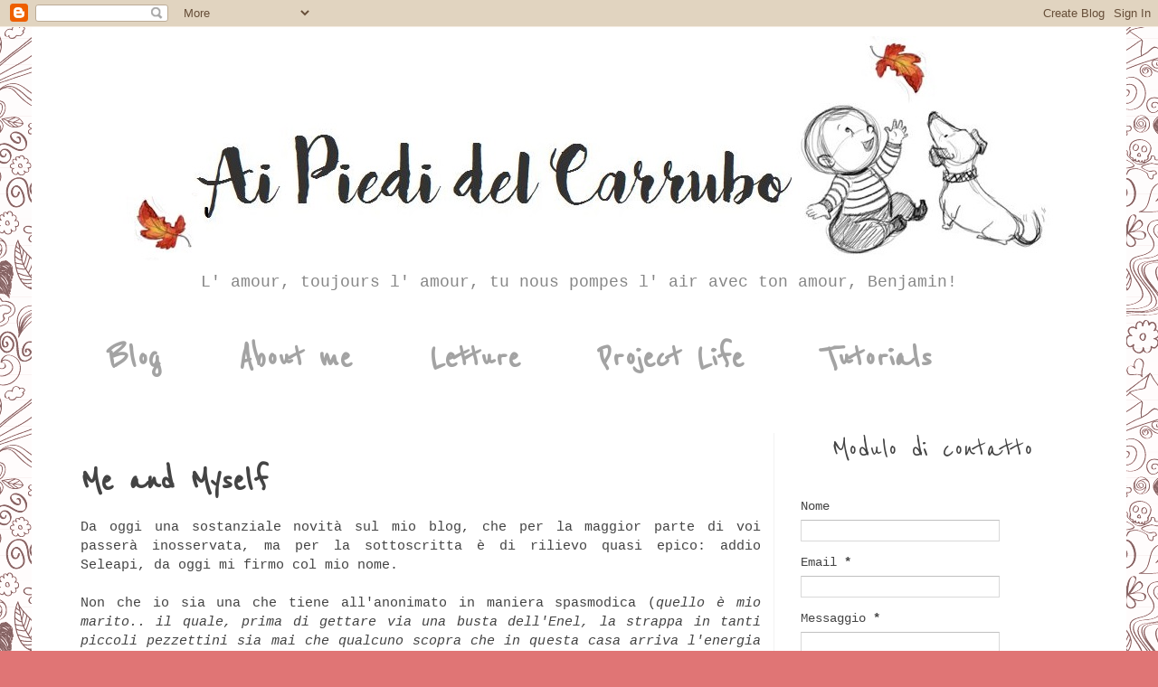

--- FILE ---
content_type: text/html; charset=UTF-8
request_url: https://carrubo.blogspot.com/2014/06/me-and-myself.html
body_size: 23367
content:
<!DOCTYPE html>
<html class='v2' dir='ltr' xmlns='http://www.w3.org/1999/xhtml' xmlns:b='http://www.google.com/2005/gml/b' xmlns:data='http://www.google.com/2005/gml/data' xmlns:expr='http://www.google.com/2005/gml/expr'>
<head>
<link href='https://www.blogger.com/static/v1/widgets/335934321-css_bundle_v2.css' rel='stylesheet' type='text/css'/>
<meta content='IE=EmulateIE7' http-equiv='X-UA-Compatible'/>
<meta content='width=1100' name='viewport'/>
<meta content='text/html; charset=UTF-8' http-equiv='Content-Type'/>
<meta content='blogger' name='generator'/>
<link href='https://carrubo.blogspot.com/favicon.ico' rel='icon' type='image/x-icon'/>
<link href='http://carrubo.blogspot.com/2014/06/me-and-myself.html' rel='canonical'/>
<link rel="alternate" type="application/atom+xml" title="Ai Piedi del Carrubo - Atom" href="https://carrubo.blogspot.com/feeds/posts/default" />
<link rel="alternate" type="application/rss+xml" title="Ai Piedi del Carrubo - RSS" href="https://carrubo.blogspot.com/feeds/posts/default?alt=rss" />
<link rel="service.post" type="application/atom+xml" title="Ai Piedi del Carrubo - Atom" href="https://www.blogger.com/feeds/21014601/posts/default" />

<link rel="alternate" type="application/atom+xml" title="Ai Piedi del Carrubo - Atom" href="https://carrubo.blogspot.com/feeds/7045056846597106196/comments/default" />
<!--Can't find substitution for tag [blog.ieCssRetrofitLinks]-->
<link href='https://blogger.googleusercontent.com/img/b/R29vZ2xl/AVvXsEgpH0ir-I1ji6jM1u0-cynpTsNzNLG99G0ePGt13fYuVFMRo5Sm9tya035PqB1Sc3ntHt9yvplXU5FiD-pUQMsvpj8uwkG4W2bS2_waWuPJUwCJqBqe9r_hLz7IE2k0qiIQd5s/s1600/2014-04-16+10.36.28-1.jpg' rel='image_src'/>
<meta content='http://carrubo.blogspot.com/2014/06/me-and-myself.html' property='og:url'/>
<meta content='Me and Myself' property='og:title'/>
<meta content='Da oggi una sostanziale novità sul mio blog, che per la maggior parte  di voi passerà inosservata, ma per la sottoscritta è di rilievo quasi...' property='og:description'/>
<meta content='https://blogger.googleusercontent.com/img/b/R29vZ2xl/AVvXsEgpH0ir-I1ji6jM1u0-cynpTsNzNLG99G0ePGt13fYuVFMRo5Sm9tya035PqB1Sc3ntHt9yvplXU5FiD-pUQMsvpj8uwkG4W2bS2_waWuPJUwCJqBqe9r_hLz7IE2k0qiIQd5s/w1200-h630-p-k-no-nu/2014-04-16+10.36.28-1.jpg' property='og:image'/>
<title>
Ai Piedi del Carrubo: Me and Myself
</title>
<link href='http://i49.tinypic.com/54uli9.png' rel='shortcut icon' type='image/png'/>
<style type='text/css'>@font-face{font-family:'Reenie Beanie';font-style:normal;font-weight:400;font-display:swap;src:url(//fonts.gstatic.com/s/reeniebeanie/v22/z7NSdR76eDkaJKZJFkkjuvWxXPq1q6Gjb_0.woff2)format('woff2');unicode-range:U+0000-00FF,U+0131,U+0152-0153,U+02BB-02BC,U+02C6,U+02DA,U+02DC,U+0304,U+0308,U+0329,U+2000-206F,U+20AC,U+2122,U+2191,U+2193,U+2212,U+2215,U+FEFF,U+FFFD;}</style>
<style id='page-skin-1' type='text/css'><!--
/*
-----------------------------------------------
Blogger Template Style
Name:     Simple
Designer: Josh Peterson
URL:      www.noaesthetic.com
----------------------------------------------- */
/* Variable definitions
====================
<Variable name="keycolor" description="Main Color" type="color" default="#66bbdd"/>
<Group description="Page Text" selector="body">
<Variable name="body.font" description="Font" type="font"
default="normal normal 12px Arial, Tahoma, Helvetica, FreeSans, sans-serif"/>
<Variable name="body.text.color" description="Text Color" type="color" default="#222222"/>
</Group>
<Group description="Backgrounds" selector=".body-fauxcolumns-outer">
<Variable name="body.background.color" description="Outer Background" type="color" default="#66bbdd"/>
<Variable name="content.background.color" description="Main Background" type="color" default="#ffffff"/>
<Variable name="header.background.color" description="Header Background" type="color" default="transparent"/>
</Group>
<Group description="Links" selector=".main-outer">
<Variable name="link.color" description="Link Color" type="color" default="#2288bb"/>
<Variable name="link.visited.color" description="Visited Color" type="color" default="#888888"/>
<Variable name="link.hover.color" description="Hover Color" type="color" default="#33aaff"/>
</Group>
<Group description="Blog Title" selector=".header h1">
<Variable name="header.font" description="Font" type="font"
default="normal normal 60px Arial, Tahoma, Helvetica, FreeSans, sans-serif"/>
<Variable name="header.text.color" description="Title Color" type="color" default="#3399bb" />
</Group>
<Group description="Blog Description" selector=".header .description">
<Variable name="description.text.color" description="Description Color" type="color"
default="#777777" />
</Group>
<Group description="Tabs Text" selector=".tabs-inner .widget li a">
<Variable name="tabs.font" description="Font" type="font"
default="normal normal 14px Arial, Tahoma, Helvetica, FreeSans, sans-serif"/>
<Variable name="tabs.text.color" description="Text Color" type="color" default="#999999"/>
<Variable name="tabs.selected.text.color" description="Selected Color" type="color" default="#000000"/>
</Group>
<Group description="Tabs Background" selector=".tabs-outer .PageList">
<Variable name="tabs.background.color" description="Background Color" type="color" default="#f5f5f5"/>
<Variable name="tabs.selected.background.color" description="Selected Color" type="color" default="#eeeeee"/>
</Group>
<Group description="Post Title" selector="h3.post-title, .comments h4">
<Variable name="post.title.font" description="Font" type="font"
default="normal normal 22px Arial, Tahoma, Helvetica, FreeSans, sans-serif"/>
</Group>
<Group description="Date Header" selector=".date-header">
<Variable name="date.header.color" description="Text Color" type="color"
default="#444444"/>
<Variable name="date.header.background.color" description="Background Color" type="color"
default="transparent"/>
<Variable name="date.header.font" description="Text Font" type="font"
default="normal bold 11px Arial, Tahoma, Helvetica, FreeSans, sans-serif"/>
<Variable name="date.header.padding" description="Date Header Padding" type="string" default="inherit"/>
<Variable name="date.header.letterspacing" description="Date Header Letter Spacing" type="string" default="inherit"/>
<Variable name="date.header.margin" description="Date Header Margin" type="string" default="inherit"/>
</Group>
<Group description="Post Footer" selector=".post-footer">
<Variable name="post.footer.text.color" description="Text Color" type="color" default="#666666"/>
<Variable name="post.footer.background.color" description="Background Color" type="color"
default="#f9f9f9"/>
<Variable name="post.footer.border.color" description="Shadow Color" type="color" default="#eeeeee"/>
</Group>
<Group description="Gadgets" selector="h2">
<Variable name="widget.title.font" description="Title Font" type="font"
default="normal bold 11px Arial, Tahoma, Helvetica, FreeSans, sans-serif"/>
<Variable name="widget.title.text.color" description="Title Color" type="color" default="#000000"/>
<Variable name="widget.alternate.text.color" description="Alternate Color" type="color" default="#999999"/>
</Group>
<Group description="Images" selector=".main-inner">
<Variable name="image.background.color" description="Background Color" type="color" default="#ffffff"/>
<Variable name="image.border.color" description="Border Color" type="color" default="#eeeeee"/>
<Variable name="image.text.color" description="Caption Text Color" type="color" default="#444444"/>
</Group>
<Group description="Accents" selector=".content-inner">
<Variable name="body.rule.color" description="Separator Line Color" type="color" default="#eeeeee"/>
<Variable name="tabs.border.color" description="Tabs Border Color" type="color" default="#f2f2f2"/>
</Group>
<Variable name="body.background" description="Body Background" type="background"
color="#e07575" default="$(color) none repeat scroll top left"/>
<Variable name="body.background.override" description="Body Background Override" type="string" default=""/>
<Variable name="body.background.gradient.cap" description="Body Gradient Cap" type="url"
default="url(//www.blogblog.com/1kt/simple/gradients_light.png)"/>
<Variable name="body.background.gradient.tile" description="Body Gradient Tile" type="url"
default="url(//www.blogblog.com/1kt/simple/body_gradient_tile_light.png)"/>
<Variable name="content.background.color.selector" description="Content Background Color Selector" type="string" default=".content-inner"/>
<Variable name="content.padding" description="Content Padding" type="length" default="10px" min="0" max="100px"/>
<Variable name="content.padding.horizontal" description="Content Horizontal Padding" type="length" default="10px" min="0" max="100px"/>
<Variable name="content.shadow.spread" description="Content Shadow Spread" type="length" default="40px" min="0" max="100px"/>
<Variable name="content.shadow.spread.webkit" description="Content Shadow Spread (WebKit)" type="length" default="5px" min="0" max="100px"/>
<Variable name="content.shadow.spread.ie" description="Content Shadow Spread (IE)" type="length" default="10px" min="0" max="100px"/>
<Variable name="main.border.width" description="Main Border Width" type="length" default="0" min="0" max="10px"/>
<Variable name="header.background.gradient" description="Header Gradient" type="url" default="none"/>
<Variable name="header.shadow.offset.left" description="Header Shadow Offset Left" type="length" default="-1px" min="-50px" max="50px"/>
<Variable name="header.shadow.offset.top" description="Header Shadow Offset Top" type="length" default="-1px" min="-50px" max="50px"/>
<Variable name="header.shadow.spread" description="Header Shadow Spread" type="length" default="1px" min="0" max="100px"/>
<Variable name="header.padding" description="Header Padding" type="length" default="30px" min="0" max="100px"/>
<Variable name="header.border.size" description="Header Border Size" type="length" default="1px" min="0" max="10px"/>
<Variable name="header.bottom.border.size" description="Header Bottom Border Size" type="length" default="1px" min="0" max="10px"/>
<Variable name="header.border.horizontalsize" description="Header Horizontal Border Size" type="length" default="0" min="0" max="10px"/>
<Variable name="description.text.size" description="Description Text Size" type="string" default="140%"/>
<Variable name="tabs.margin.top" description="Tabs Margin Top" type="length" default="0" min="0" max="100px"/>
<Variable name="tabs.margin.side" description="Tabs Side Margin" type="length" default="30px" min="0" max="100px"/>
<Variable name="tabs.background.gradient" description="Tabs Background Gradient" type="url"
default="url(//www.blogblog.com/1kt/simple/gradients_light.png)"/>
<Variable name="tabs.border.width" description="Tabs Border Width" type="length" default="1px" min="0" max="10px"/>
<Variable name="tabs.bevel.border.width" description="Tabs Bevel Border Width" type="length" default="1px" min="0" max="10px"/>
<Variable name="post.margin.bottom" description="Post Bottom Margin" type="length" default="25px" min="0" max="100px"/>
<Variable name="image.border.small.size" description="Image Border Small Size" type="length" default="2px" min="0" max="10px"/>
<Variable name="image.border.large.size" description="Image Border Large Size" type="length" default="5px" min="0" max="10px"/>
<Variable name="page.width.selector" description="Page Width Selector" type="string" default=".region-inner"/>
<Variable name="page.width" description="Page Width" type="string" default="auto"/>
<Variable name="main.section.margin" description="Main Section Margin" type="length" default="15px" min="0" max="100px"/>
<Variable name="main.padding" description="Main Padding" type="length" default="15px" min="0" max="100px"/>
<Variable name="main.padding.top" description="Main Padding Top" type="length" default="30px" min="0" max="100px"/>
<Variable name="main.padding.bottom" description="Main Padding Bottom" type="length" default="30px" min="0" max="100px"/>
<Variable name="paging.background"
color="#ffffff"
description="Background of blog paging area" type="background"
default="transparent none no-repeat scroll top center"/>
<Variable name="footer.bevel" description="Bevel border length of footer" type="length" default="0" min="0" max="10px"/>
<Variable name="mobile.background.overlay" description="Mobile Background Overlay" type="string"
default="transparent none repeat scroll top left"/>
<Variable name="mobile.background.size" description="Mobile Background Size" type="string" default="auto"/>
<Variable name="mobile.button.color" description="Mobile Button Color" type="color" default="#ffffff" />
<Variable name="startSide" description="Side where text starts in blog language" type="automatic" default="left"/>
<Variable name="endSide" description="Side where text ends in blog language" type="automatic" default="right"/>
*/
/* Content
----------------------------------------------- */
body {
font: normal normal 14px 'Courier New', Courier, FreeMono, monospace;
color: #444444;
background: #e07575 url(//themes.googleusercontent.com/image?id=0BwVBOzw_-hbMYTNmMDk0MGItYzY5ZS00ZGIxLWIzOTgtNWJiMjQ0ZmI5NGM2) repeat scroll top center /* Credit: latex (http://www.istockphoto.com/file_closeup.php?id=8706225&platform=blogger) */;
padding: 0 0 0 0;
}
html body .region-inner {
min-width: 0;
max-width: 100%;
width: auto;
}
h2 {
font-size: 22px;
}
a:link {
text-decoration:none;
color: #d83128;
}
a:visited {
text-decoration:none;
color: #949494;
}
a:hover {
text-decoration:underline;
color: #ff5f47;
}
.body-fauxcolumn-outer .fauxcolumn-inner {
background: transparent none repeat scroll top left;
_background-image: none;
}
.body-fauxcolumn-outer .cap-top {
position: absolute;
z-index: 1;
height: 400px;
width: 100%;
background: #e07575 url(//themes.googleusercontent.com/image?id=0BwVBOzw_-hbMYTNmMDk0MGItYzY5ZS00ZGIxLWIzOTgtNWJiMjQ0ZmI5NGM2) repeat scroll top center /* Credit: latex (http://www.istockphoto.com/file_closeup.php?id=8706225&platform=blogger) */;
}
.body-fauxcolumn-outer .cap-top .cap-left {
width: 100%;
background: transparent none repeat-x scroll top left;
_background-image: none;
}
.content-outer {
-moz-box-shadow: 0 0 0 rgba(0, 0, 0, .15);
-webkit-box-shadow: 0 0 0 rgba(0, 0, 0, .15);
-goog-ms-box-shadow: 0 0 0 #333333;
box-shadow: 0 0 0 rgba(0, 0, 0, .15);
margin-bottom: 1px;
}
.content-inner {
padding: 10px 40px;
}
.content-inner {
background-color: #ffffff;
}
/* Header
----------------------------------------------- */
.header-outer {
background: rgba(90, 90, 90, 0) none repeat-x scroll 0 -400px;
_background-image: none;
}
.Header h1 {
font: normal normal 40px 'Trebuchet MS',Trebuchet,Verdana,sans-serif;
color: #cb4247;
text-shadow: 0 0 0 rgba(0, 0, 0, .2);
}
.Header h1 a {
color: #cb4247;
}
.Header .description {
font-size: 18px;
color: #868686;
}
.header-inner .Header .titlewrapper {
padding: 22px 0;
}
.header-inner .Header .descriptionwrapper {
padding: 0 0;
}
/* Tabs
----------------------------------------------- */
.tabs-inner .section:first-child {
border-top: 0 solid transparent;
}
.tabs-inner .section:first-child ul {
margin-top: -1px;
border-top: 1px solid transparent;
border-left: 1px solid transparent;
border-right: 1px solid transparent;
}
.tabs-inner .widget ul {
background: #ffffff none repeat-x scroll 0 -800px;
_background-image: none;
border-bottom: 1px solid transparent;
margin-top: 0;
margin-left: -30px;
margin-right: -30px;
}
.tabs-inner .widget li a {
display: inline-block;
padding: .6em 1em;
font: normal bold 42px Reenie Beanie;
color: #a3a3a3;
border-left: 1px solid #ffffff;
border-right: 1px solid transparent;
}
.tabs-inner .widget li:first-child a {
border-left: none;
}
.tabs-inner .widget li.selected a, .tabs-inner .widget li a:hover {
color: #444444;
background-color: #ffffff;
text-decoration: none;
}
/* Columns
----------------------------------------------- */
.main-outer {
border-top: 0 solid #f2f2f2;
}
.fauxcolumn-left-outer .fauxcolumn-inner {
border-right: 1px solid #f2f2f2;
}
.fauxcolumn-right-outer .fauxcolumn-inner {
border-left: 1px solid #f2f2f2;
}
/* Headings
----------------------------------------------- */
div.widget > h2,
div.widget h2.title {
margin: 0 0 1em 0;
font: normal normal 36px Reenie Beanie;
color: #444444;
}
/* Widgets
----------------------------------------------- */
.widget .zippy {
color: #a3a3a3;
text-shadow: 2px 2px 1px rgba(0, 0, 0, .1);
}
.widget .popular-posts ul {
list-style: none;
}
/* Posts
----------------------------------------------- */
h2.date-header {
font: normal bold 11px Arial, Tahoma, Helvetica, FreeSans, sans-serif;
}
.date-header span {
background-color: rgba(90, 90, 90, 0);
color: #666666;
padding: 0.4em;
letter-spacing: 3px;
margin: inherit;
}
.main-inner {
padding-top: 35px;
padding-bottom: 65px;
}
.main-inner .column-center-inner {
padding: 0 0;
}
.main-inner .column-center-inner .section {
margin: 0 1em;
}
.post {
margin: 0 0 45px 0;
}
h3.post-title, .comments h4 {
font: normal bold 42px Reenie Beanie;
margin: .75em 0 0;
}
.post-body {
font-size: 110%;
line-height: 1.4;
position: relative;
}
.post-body img, .post-body .tr-caption-container, .Profile img, .Image img,
.BlogList .item-thumbnail img {
padding: 2px;
background: #ffffff;
border: 1px solid #f2f2f2;
-moz-box-shadow: 1px 1px 5px rgba(0, 0, 0, .1);
-webkit-box-shadow: 1px 1px 5px rgba(0, 0, 0, .1);
box-shadow: 1px 1px 5px rgba(0, 0, 0, .1);
}
.post-body img, .post-body .tr-caption-container {
padding: 5px;
}
.post-body .tr-caption-container {
color: #595454;
}
.post-body .tr-caption-container img {
padding: 0;
background: transparent;
border: none;
-moz-box-shadow: 0 0 0 rgba(0, 0, 0, .1);
-webkit-box-shadow: 0 0 0 rgba(0, 0, 0, .1);
box-shadow: 0 0 0 rgba(0, 0, 0, .1);
}
.post-header {
margin: 0 0 1.5em;
line-height: 1.6;
font-size: 90%;
}
.post-footer {
margin: 20px -2px 0;
padding: 5px 10px;
color: #7a7a7a;
background-color: #fdfdfd;
border-bottom: 1px solid #f2f2f2;
line-height: 1.6;
font-size: 90%;
}
#comments .comment-author {
padding-top: 1.5em;
border-top: 1px solid #f2f2f2;
background-position: 0 1.5em;
}
#comments .comment-author:first-child {
padding-top: 0;
border-top: none;
}
.avatar-image-container {
margin: .2em 0 0;
}
#comments .avatar-image-container img {
border: 1px solid #f2f2f2;
}
/* Comments
----------------------------------------------- */
.comments .comments-content .icon.blog-author {
background-repeat: no-repeat;
background-image: url([data-uri]);
}
.comments .comments-content .loadmore a {
border-top: 1px solid #a3a3a3;
border-bottom: 1px solid #a3a3a3;
}
.comments .comment-thread.inline-thread {
background-color: #fdfdfd;
}
.comments .continue {
border-top: 2px solid #a3a3a3;
}
/* Accents
---------------------------------------------- */
.section-columns td.columns-cell {
border-left: 1px solid #f2f2f2;
}
.blog-pager {
background: transparent url(//www.blogblog.com/1kt/simple/paging_dot.png) repeat-x scroll top center;
}
.blog-pager-older-link, .home-link,
.blog-pager-newer-link {
background-color: #ffffff;
padding: 5px;
}
.footer-outer {
border-top: 1px dashed #bbbbbb;
}
/* Mobile
----------------------------------------------- */
body.mobile  {
background-size: auto;
}
.mobile .body-fauxcolumn-outer {
background: transparent none repeat scroll top left;
}
.mobile .body-fauxcolumn-outer .cap-top {
background-size: 100% auto;
}
.mobile .content-outer {
-webkit-box-shadow: 0 0 3px rgba(0, 0, 0, .15);
box-shadow: 0 0 3px rgba(0, 0, 0, .15);
}
body.mobile .AdSense {
margin: 0 -0;
}
.mobile .tabs-inner .widget ul {
margin-left: 0;
margin-right: 0;
}
.mobile .post {
margin: 0;
}
.mobile .main-inner .column-center-inner .section {
margin: 0;
}
.mobile .date-header span {
padding: 0.1em 10px;
margin: 0 -10px;
}
.mobile h3.post-title {
margin: 0;
}
.mobile .blog-pager {
background: transparent none no-repeat scroll top center;
}
.mobile .footer-outer {
border-top: none;
}
.mobile .main-inner, .mobile .footer-inner {
background-color: #ffffff;
}
.mobile-index-contents {
color: #444444;
}
.mobile-link-button {
background-color: #d83128;
}
.mobile-link-button a:link, .mobile-link-button a:visited {
color: #ffffff;
}
.mobile .tabs-inner .section:first-child {
border-top: none;
}
.mobile .tabs-inner .PageList .widget-content {
background-color: #ffffff;
color: #444444;
border-top: 1px solid transparent;
border-bottom: 1px solid transparent;
}
.mobile .tabs-inner .PageList .widget-content .pagelist-arrow {
border-left: 1px solid transparent;
}
#header-inner {text-align: center;}
#header-inner img {margin: 0 auto;}
.post-body {text-align:justify;}
.section-columns h2, #sidebar-right-1 h2, #sidebar-left-1 h2Â  {text-align: center;}

--></style>
<style id='template-skin-1' type='text/css'><!--
body {
min-width: 1210px;
}
.content-outer, .content-fauxcolumn-outer, .region-inner {
min-width: 1210px;
max-width: 1210px;
_width: 1210px;
}
.main-inner .columns {
padding-left: 0px;
padding-right: 350px;
}
.main-inner .fauxcolumn-center-outer {
left: 0px;
right: 350px;
/* IE6 does not respect left and right together */
_width: expression(this.parentNode.offsetWidth -
parseInt("0px") -
parseInt("350px") + 'px');
}
.main-inner .fauxcolumn-left-outer {
width: 0px;
}
.main-inner .fauxcolumn-right-outer {
width: 350px;
}
.main-inner .column-left-outer {
width: 0px;
right: 100%;
margin-left: -0px;
}
.main-inner .column-right-outer {
width: 350px;
margin-right: -350px;
}
#layout {
min-width: 0;
}
#layout .content-outer {
min-width: 0;
width: 800px;
}
#layout .region-inner {
min-width: 0;
width: auto;
}
--></style>
<link href='https://www.blogger.com/dyn-css/authorization.css?targetBlogID=21014601&amp;zx=3b8073b2-7ba0-4e60-a104-69230cc8eaf3' media='none' onload='if(media!=&#39;all&#39;)media=&#39;all&#39;' rel='stylesheet'/><noscript><link href='https://www.blogger.com/dyn-css/authorization.css?targetBlogID=21014601&amp;zx=3b8073b2-7ba0-4e60-a104-69230cc8eaf3' rel='stylesheet'/></noscript>
<meta name='google-adsense-platform-account' content='ca-host-pub-1556223355139109'/>
<meta name='google-adsense-platform-domain' content='blogspot.com'/>

</head>
<body class='loading'>
<div class='navbar section' id='navbar'><div class='widget Navbar' data-version='1' id='Navbar1'><script type="text/javascript">
    function setAttributeOnload(object, attribute, val) {
      if(window.addEventListener) {
        window.addEventListener('load',
          function(){ object[attribute] = val; }, false);
      } else {
        window.attachEvent('onload', function(){ object[attribute] = val; });
      }
    }
  </script>
<div id="navbar-iframe-container"></div>
<script type="text/javascript" src="https://apis.google.com/js/platform.js"></script>
<script type="text/javascript">
      gapi.load("gapi.iframes:gapi.iframes.style.bubble", function() {
        if (gapi.iframes && gapi.iframes.getContext) {
          gapi.iframes.getContext().openChild({
              url: 'https://www.blogger.com/navbar/21014601?po\x3d7045056846597106196\x26origin\x3dhttps://carrubo.blogspot.com',
              where: document.getElementById("navbar-iframe-container"),
              id: "navbar-iframe"
          });
        }
      });
    </script><script type="text/javascript">
(function() {
var script = document.createElement('script');
script.type = 'text/javascript';
script.src = '//pagead2.googlesyndication.com/pagead/js/google_top_exp.js';
var head = document.getElementsByTagName('head')[0];
if (head) {
head.appendChild(script);
}})();
</script>
</div></div>
<div class='body-fauxcolumns'>
<div class='fauxcolumn-outer body-fauxcolumn-outer'>
<div class='cap-top'>
<div class='cap-left'></div>
<div class='cap-right'></div>
</div>
<div class='fauxborder-left'>
<div class='fauxborder-right'></div>
<div class='fauxcolumn-inner'>
</div>
</div>
<div class='cap-bottom'>
<div class='cap-left'></div>
<div class='cap-right'></div>
</div>
</div>
</div>
<div class='content'>
<div class='content-fauxcolumns'>
<div class='fauxcolumn-outer content-fauxcolumn-outer'>
<div class='cap-top'>
<div class='cap-left'></div>
<div class='cap-right'></div>
</div>
<div class='fauxborder-left'>
<div class='fauxborder-right'></div>
<div class='fauxcolumn-inner'>
</div>
</div>
<div class='cap-bottom'>
<div class='cap-left'></div>
<div class='cap-right'></div>
</div>
</div>
</div>
<div class='content-outer'>
<div class='content-cap-top cap-top'>
<div class='cap-left'></div>
<div class='cap-right'></div>
</div>
<div class='fauxborder-left content-fauxborder-left'>
<div class='fauxborder-right content-fauxborder-right'></div>
<div class='content-inner'>
<header>
<div class='header-outer'>
<div class='header-cap-top cap-top'>
<div class='cap-left'></div>
<div class='cap-right'></div>
</div>
<div class='fauxborder-left header-fauxborder-left'>
<div class='fauxborder-right header-fauxborder-right'></div>
<div class='region-inner header-inner'>
<div class='header section' id='header'><div class='widget Header' data-version='1' id='Header1'>
<div id='header-inner'>
<a href='https://carrubo.blogspot.com/' style='display: block'>
<img alt='Ai Piedi del Carrubo' height='251px; ' id='Header1_headerimg' src='https://blogger.googleusercontent.com/img/b/R29vZ2xl/AVvXsEgiocmXgn5V67NM5JaXLv24pXbTHKTMpWy4qcfxbOLQiyS300Tb5YvD_ma8_SXKywoS3mJfY5ktj7S634eWuxmV88Co4TaEHmyrlUJay03YAshTRc2BLo1sYaN40Ae__hwp724/s1600/header2.jpg' style='display: block' width='1049px; '/>
</a>
<div class='descriptionwrapper'>
<p class='description'>
<span>
L' amour, toujours l' amour, tu nous pompes l' air avec ton amour, Benjamin!
</span>
</p>
</div>
</div>
</div></div>
</div>
</div>
<div class='header-cap-bottom cap-bottom'>
<div class='cap-left'></div>
<div class='cap-right'></div>
</div>
</div>
</header>
<div class='tabs-outer'>
<div class='tabs-cap-top cap-top'>
<div class='cap-left'></div>
<div class='cap-right'></div>
</div>
<div class='fauxborder-left tabs-fauxborder-left'>
<div class='fauxborder-right tabs-fauxborder-right'></div>
<div class='region-inner tabs-inner'>
<div class='tabs section' id='crosscol'><div class='widget PageList' data-version='1' id='PageList1'>
<h2>
Pagine
</h2>
<div class='widget-content'>
<ul>
<li>
<a href='https://carrubo.blogspot.com/'>
Blog
</a>
</li>
<li>
<a href='https://carrubo.blogspot.com/p/chi-sono.html'>
About me
</a>
</li>
<li>
<a href='https://carrubo.blogspot.com/p/myworks.html'>
Letture
</a>
</li>
<li>
<a href='https://carrubo.blogspot.com/p/wishlist.html'>
Project Life
</a>
</li>
<li>
<a href='https://carrubo.blogspot.com/p/tutorials.html'>
Tutorials
</a>
</li>
</ul>
<div class='clear'></div>
</div>
</div></div>
<div class='tabs no-items section' id='crosscol-overflow'></div>
</div>
</div>
<div class='tabs-cap-bottom cap-bottom'>
<div class='cap-left'></div>
<div class='cap-right'></div>
</div>
</div>
<div class='main-outer'>
<div class='main-cap-top cap-top'>
<div class='cap-left'></div>
<div class='cap-right'></div>
</div>
<div class='fauxborder-left main-fauxborder-left'>
<div class='fauxborder-right main-fauxborder-right'></div>
<div class='region-inner main-inner'>
<div class='columns fauxcolumns'>
<div class='fauxcolumn-outer fauxcolumn-center-outer'>
<div class='cap-top'>
<div class='cap-left'></div>
<div class='cap-right'></div>
</div>
<div class='fauxborder-left'>
<div class='fauxborder-right'></div>
<div class='fauxcolumn-inner'>
</div>
</div>
<div class='cap-bottom'>
<div class='cap-left'></div>
<div class='cap-right'></div>
</div>
</div>
<div class='fauxcolumn-outer fauxcolumn-left-outer'>
<div class='cap-top'>
<div class='cap-left'></div>
<div class='cap-right'></div>
</div>
<div class='fauxborder-left'>
<div class='fauxborder-right'></div>
<div class='fauxcolumn-inner'>
</div>
</div>
<div class='cap-bottom'>
<div class='cap-left'></div>
<div class='cap-right'></div>
</div>
</div>
<div class='fauxcolumn-outer fauxcolumn-right-outer'>
<div class='cap-top'>
<div class='cap-left'></div>
<div class='cap-right'></div>
</div>
<div class='fauxborder-left'>
<div class='fauxborder-right'></div>
<div class='fauxcolumn-inner'>
</div>
</div>
<div class='cap-bottom'>
<div class='cap-left'></div>
<div class='cap-right'></div>
</div>
</div>
<!-- corrects IE6 width calculation -->
<div class='columns-inner'>
<div class='column-center-outer'>
<div class='column-center-inner'>
<div class='main section' id='main'><div class='widget Blog' data-version='1' id='Blog1'>
<div class='blog-posts hfeed'>
<!--Can't find substitution for tag [defaultAdStart]-->

                                        <div class="date-outer">
                                      

                                        <div class="date-posts">
                                      
<div class='post-outer'>
<div class='post hentry' itemprop='blogPost' itemscope='itemscope' itemtype='http://schema.org/BlogPosting'>
<meta content='https://blogger.googleusercontent.com/img/b/R29vZ2xl/AVvXsEgpH0ir-I1ji6jM1u0-cynpTsNzNLG99G0ePGt13fYuVFMRo5Sm9tya035PqB1Sc3ntHt9yvplXU5FiD-pUQMsvpj8uwkG4W2bS2_waWuPJUwCJqBqe9r_hLz7IE2k0qiIQd5s/s72-c/2014-04-16+10.36.28-1.jpg' itemprop='image_url'/>
<meta content='21014601' itemprop='blogId'/>
<meta content='7045056846597106196' itemprop='postId'/>
<a name='7045056846597106196'></a>
<h3 class='post-title entry-title' itemprop='name'>
Me and Myself
</h3>
<div class='post-header'>
<div class='post-header-line-1'></div>
</div>
<div class='post-body entry-content' id='post-body-7045056846597106196' itemprop='description articleBody'>
Da oggi una sostanziale novità sul mio blog, che per la maggior parte
 di voi passerà inosservata, ma per la sottoscritta è di rilievo quasi 
epico: addio Seleapi, da oggi mi firmo col mio nome.<br />
<br />
Non che io sia una che tiene all'anonimato in maniera spasmodica (<i>quello
 è mio marito.. il quale, prima di gettare via una busta dell'Enel, la 
strappa in tanti piccoli pezzettini sia mai che qualcuno scopra che in 
questa casa arriva l'energia elettrica..)</i>.<br />
Anzi, se ho deciso 
di firmare col mio nome piuttosto che col nick, è solo per una questione
 estetica, non mi piace vedere in una sfilza di commenti  quel nomignolo
 in minuscolo tra tante Anna, Lucia, eccetera.<br />
<br />
A 
pensarci, la cosa in sé è un po' ridicola: io sono online dal.. boh.. 
tipo dal '97, epoca in cui non esistevano social, messenger o chat 
private, e a quei tempi lì prima di metterti online ti facevano giurare 
con una mano sul modem che non avresti <i>maimaimai </i>rivelato i tuoi dati a 
degli sconosciuti, per non ritrovarti squartata a un angolo di strada o 
venduta a qualche principe arabo o ancora con un paio di reni in meno (<i>ooops..</i>).<br />
<br />
Ricordo
 ancora quella volta che un tizio pescato chissà dove cominciò a 
parlarmi dagli speaker del mio pc, roba che a me sembrava vicina alla 
stregoneria, ed io zitta ed immobile, si sa mai che potesse sentirmi 
anche lui...<br />
<br />
Ricordo quando mi rotolavo nel suono della voce di Manuel...<br />
<br />
Ricordo
 le fasi preparatorie di alcune telefonate speciali, che comprendevano 
respiri profondi, un bloc-notes, ed una buona dose di qualcosa di 
alcoolico...<br />
<br />
Ed ovviamente ricordo un certo pilastro nella stazione di Piazza Garibaldi (...).<br />
<br />
E
 guardate un po' come è andata a finire?? Alla sottoscritta, per 
esempio, ma anche a Meetic che si pubblicizza pure in tv, e al mercato 
dei preservativi che ha ricevuto una potente impennata da quando 
esistono le chat.<br />
<br />
Vabbè, insomma, in un angolo oscuro 
della mia mente deve comunque essere rimasta qualche memoria non sopita 
dei vecchi tempi, che mi spinge ancora a tenere separato il blog (e la 
mia identità su forum e social) dalla vita offline: per dire, nessuno 
dei miei amici o parenti <i>legge </i>questo blog (qualcuno <i>sa </i>di
 questo blog, ma evidentemente poco gliene importa), il che mi 
garantisce quella libertà necessaria a parlar male di mio marito, della 
sua famiglia, dei fallimenti del comunismo o dei colleghi di lavoro.<br />
<br />
Poi
 però succede che i confini si facciano meno netti, e così capita che 
veda più spesso le amiche conosciute online di mio fratello, capita che 
nel commentare su Instagram la mia vicina di scrivania mi chieda "<i>ma questa la conosci davvero, o....?</i>" (dove "<i>o....?</i>" sta per "<i>...o è un'altra di quelle sciroccate che spendono capitali per importare in Italia paillettes e frammenti di legno?</i>").<br />
<br />
Succede
 anche che ogni tanto qualcuno mi chiami Selena, il che sulle prime mi 
lasciava un po' basita (nonché vagamente lusingata dalla sfumatura <i>hard </i>di
 questo nome), fino a quando non ho capito che cercavano di interpretare
 il "sele" che leggevano a volte come firma, che in realtà sarebbe 
l'estrema contrazione di seleapisonopoche ---&gt; seleapi 
---&gt; sele.<br />
<br />
Insomma.. piacere!<br />
<br />
<div class="separator" style="clear: both; text-align: center;">
<a href="https://blogger.googleusercontent.com/img/b/R29vZ2xl/AVvXsEgpH0ir-I1ji6jM1u0-cynpTsNzNLG99G0ePGt13fYuVFMRo5Sm9tya035PqB1Sc3ntHt9yvplXU5FiD-pUQMsvpj8uwkG4W2bS2_waWuPJUwCJqBqe9r_hLz7IE2k0qiIQd5s/s1600/2014-04-16+10.36.28-1.jpg" style="margin-left: 1em; margin-right: 1em;"><img border="0" height="400" src="https://blogger.googleusercontent.com/img/b/R29vZ2xl/AVvXsEgpH0ir-I1ji6jM1u0-cynpTsNzNLG99G0ePGt13fYuVFMRo5Sm9tya035PqB1Sc3ntHt9yvplXU5FiD-pUQMsvpj8uwkG4W2bS2_waWuPJUwCJqBqe9r_hLz7IE2k0qiIQd5s/s1600/2014-04-16+10.36.28-1.jpg" width="300" /></a></div>
<br />
<div style='clear: both;'></div>
</div>
<div class='post-footer'>
<div style='float:center;'>
<div style='text-align: center;'>
<img src="https://lh3.googleusercontent.com/blogger_img_proxy/AEn0k_uIQiaBRWKUKNW2bB3-1jIdeYWkhzyL8qFuS3A15lueYuILO0edJk7ZSZ9RtInERT6I_8sPA5gtXCEwLEMnPUjK1mR_Tg=s0-d">
</div>
</div>
<div class='post-footer-line post-footer-line-1'>
<span class='post-author vcard'>
scribacchiato da
<span class='fn' itemprop='author' itemscope='itemscope' itemtype='http://schema.org/Person'>
<meta content='https://www.blogger.com/profile/02833261898443879334' itemprop='url'/>
<a href='https://www.blogger.com/profile/02833261898443879334' rel='author' title='author profile'>
<span itemprop='name'>
Iole
</span>
</a>
</span>
</span>
<span class='post-timestamp'>
il
<meta content='https://carrubo.blogspot.com/2014/06/me-and-myself.html' itemprop='url'/>
<a class='timestamp-link' href='https://carrubo.blogspot.com/2014/06/me-and-myself.html' rel='bookmark' title='permanent link'>
<abbr class='published' itemprop='datePublished' title='2014-06-02T09:00:00+02:00'>
giugno 02, 2014
</abbr>
</a>
</span>
<span class='post-labels'>
tags
<a href='https://carrubo.blogspot.com/search/label/mondobloggo' rel='tag'>
mondobloggo
</a>
</span>
</div>
<div class='post-footer-line post-footer-line-2'>
<span class='post-comment-link'>
</span>
</div>
<div class='post-footer-line post-footer-line-3'>
<span class='post-icons'>
<span class='item-control blog-admin pid-947549287'>
<a href='https://www.blogger.com/post-edit.g?blogID=21014601&postID=7045056846597106196&from=pencil' title='Modifica post'>
<img alt='' class='icon-action' height='18' src='//img2.blogblog.com/img/icon18_edit_allbkg.gif' width='18'/>
</a>
</span>
</span>
</div>
</div>
</div>
<div class='comments' id='comments'>
<a name='comments'></a>
<h4>
11 commenti
                                    :
                                  </h4>
<div class='comments-content'>
<script async='async' src='' type='text/javascript'></script>
<script type='text/javascript'>
                                  (function() {
                                    var items = null;
                                    var msgs = null;
                                    var config = {};
                                    // <![CDATA[
                                    var cursor = null;
                                    if (items && items.length > 0) {
                                      cursor = parseInt(items[items.length - 1].timestamp) + 1;
                                    }
                                    var bodyFromEntry = function(entry) {
                                      if (entry.gd$extendedProperty) {
                                        for (var k in entry.gd$extendedProperty) {
                                          if (entry.gd$extendedProperty[k].name == 'blogger.contentRemoved') {
                                            return '<span class="deleted-comment">' + entry.content.$t + '</span>';
                                          }
                                        }
                                      }
                                      return entry.content.$t;
                                    }
                                    var parse = function(data) {
                                      cursor = null;
                                      var comments = [];
                                      if (data && data.feed && data.feed.entry) {
                                        for (var i = 0, entry; entry = data.feed.entry[i]; i++) {
                                          var comment = {};
                                          // comment ID, parsed out of the original id format
                                          var id = /blog-(\d+).post-(\d+)/.exec(entry.id.$t);
                                          comment.id = id ? id[2] : null;
                                          comment.body = bodyFromEntry(entry);
                                          comment.timestamp = Date.parse(entry.published.$t) + '';
                                          if (entry.author && entry.author.constructor === Array) {
                                            var auth = entry.author[0];
                                            if (auth) {
                                              comment.author = {
                                                name: (auth.name ? auth.name.$t : undefined),
                                                profileUrl: (auth.uri ? auth.uri.$t : undefined),
                                                avatarUrl: (auth.gd$image ? auth.gd$image.src : undefined)
                                              };
                                            }
                                          }
                                          if (entry.link) {
                                            if (entry.link[2]) {
                                              comment.link = comment.permalink = entry.link[2].href;
                                            }
                                            if (entry.link[3]) {
                                              var pid = /.*comments\/default\/(\d+)\?.*/.exec(entry.link[3].href);
                                              if (pid && pid[1]) {
                                                comment.parentId = pid[1];
                                              }
                                            }
                                          }
                                          comment.deleteclass = 'item-control blog-admin';
                                          if (entry.gd$extendedProperty) {
                                            for (var k in entry.gd$extendedProperty) {
                                              if (entry.gd$extendedProperty[k].name == 'blogger.itemClass') {
                                                comment.deleteclass += ' ' + entry.gd$extendedProperty[k].value;
                                              } else if (entry.gd$extendedProperty[k].name == 'blogger.displayTime') {
                                                comment.displayTime = entry.gd$extendedProperty[k].value;
                                              }
                                            }
                                          }
                                          comments.push(comment);
                                        }
                                      }
                                      return comments;
                                    };
                                    var paginator = function(callback) {
                                      if (hasMore()) {
                                        var url = config.feed + '?alt=json&v=2&orderby=published&reverse=false&max-results=50';
                                        if (cursor) {
                                          url += '&published-min=' + new Date(cursor).toISOString();
                                        }
                                        window.bloggercomments = function(data) {
                                          var parsed = parse(data);
                                          cursor = parsed.length < 50 ? null
                                          : parseInt(parsed[parsed.length - 1].timestamp) + 1
                                          callback(parsed);
                                          window.bloggercomments = null;
                                        }
                                        url += '&callback=bloggercomments';
                                        var script = document.createElement('script');
                                        script.type = 'text/javascript';
                                        script.src = url;
                                        document.getElementsByTagName('head')[0].appendChild(script);
                                      }
                                    };
                                    var hasMore = function() {
                                      return !!cursor;
                                    };
                                    var getMeta = function(key, comment) {
                                      if ('iswriter' == key) {
                                        var matches = !!comment.author
                                        && comment.author.name == config.authorName
                                        && comment.author.profileUrl == config.authorUrl;
                                        return matches ? 'true' : '';
                                      } else if ('deletelink' == key) {
                                        return config.baseUri + '/delete-comment.g?blogID='
                                        + config.blogId + '&postID=' + comment.id;
                                      } else if ('deleteclass' == key) {
                                        return comment.deleteclass;
                                      }
                                      return '';
                                    };
                                    var replybox = null;
                                    var replyUrlParts = null;
                                    var replyParent = undefined;
                                    var onReply = function(commentId, domId) {
                                      if (replybox == null) {
                                        // lazily cache replybox, and adjust to suit this style:
                                        replybox = document.getElementById('comment-editor');
                                        if (replybox != null) {
                                          replybox.height = '250px';
                                          replybox.style.display = 'block';
                                          replyUrlParts = replybox.src.split('#');
                                        }
                                      }
                                      if (replybox && (commentId !== replyParent)) {
                                        document.getElementById(domId).insertBefore(replybox, null);
                                        replybox.src = replyUrlParts[0]
                                        + (commentId ? '&parentID=' + commentId : '')
                                        + '#' + replyUrlParts[1];
                                        replyParent = commentId;
                                      }
                                    };
                                    var hash = (window.location.hash || '#').substring(1);
                                    var startThread, targetComment;
                                    if (/^comment-form_/.test(hash)) {
                                      startThread = hash.substring('comment-form_'.length);
                                    } else if (/^c[0-9]+$/.test(hash)) {
                                      targetComment = hash.substring(1);
                                    }
                                    // Configure commenting API:
                                    var configJso = {
                                      'maxDepth': config.maxThreadDepth
                                    };
                                    var provider = {
                                      'id': config.postId,
                                      'data': items,
                                      'loadNext': paginator,
                                      'hasMore': hasMore,
                                      'getMeta': getMeta,
                                      'onReply': onReply,
                                      'rendered': true,
                                      'initComment': targetComment,
                                      'initReplyThread': startThread,
                                      'config': configJso,
                                      'messages': msgs
                                    };
                                    var render = function() {
                                      if (window.goog && window.goog.comments) {
                                        var holder = document.getElementById('comment-holder');
                                        window.goog.comments.render(holder, provider);
                                      }
                                    };
                                    // render now, or queue to render when library loads:
                                    if (window.goog && window.goog.comments) {
                                      render();
                                    } else {
                                      window.goog = window.goog || {};
                                      window.goog.comments = window.goog.comments || {};
                                      window.goog.comments.loadQueue = window.goog.comments.loadQueue || [];
                                      window.goog.comments.loadQueue.push(render);
                                    }
                                  })();
                                  // ]]>
                                </script>
<div id='comment-holder'>
<div class="comment-thread toplevel-thread"><ol id="top-ra"><li class="comment" id="c1192481398645047107"><div class="avatar-image-container"><img src="//blogger.googleusercontent.com/img/b/R29vZ2xl/AVvXsEhR2EqpI6DBrqILfC5Wx7kHiuN9YML8NTa00sNaQ3oaUyMr8sQXrYeiU01dujTZP93pAj4JtbIFyfdBzUooZ9AJj5FRYUe1PU72HcFnYbt6AaIZpO0OxuCeLmHpDRRvgg/s45-c/486569_10200886688229933_563691041_n+-+Copia.jpg" alt=""/></div><div class="comment-block"><div class="comment-header"><cite class="user"><a href="https://www.blogger.com/profile/09365346537321460279" rel="nofollow">ThereseM</a></cite><span class="icon user "></span><span class="datetime secondary-text"><a rel="nofollow" href="https://carrubo.blogspot.com/2014/06/me-and-myself.html?showComment=1401724855751#c1192481398645047107">18:00</a></span></div><p class="comment-content">Beh, ciao Iole! :D :D</p><span class="comment-actions secondary-text"><a class="comment-reply" target="_self" data-comment-id="1192481398645047107">Rispondi</a><span class="item-control blog-admin blog-admin pid-1823796150"><a target="_self" href="https://www.blogger.com/comment/delete/21014601/1192481398645047107">Elimina</a></span></span></div><div class="comment-replies"><div id="c1192481398645047107-rt" class="comment-thread inline-thread"><span class="thread-toggle thread-expanded"><span class="thread-arrow"></span><span class="thread-count"><a target="_self">Risposte</a></span></span><ol id="c1192481398645047107-ra" class="thread-chrome thread-expanded"><div><li class="comment" id="c1716435662062243842"><div class="avatar-image-container"><img src="//blogger.googleusercontent.com/img/b/R29vZ2xl/AVvXsEhz-ENnBZFAlaWjmyUHzxGGIRWTh4N76CSyK0FIPzAfqeRvNdfmieGMORBBHs5VB0eVQc_MEqUMVOJo-28SyezMWsNjkf6Rt7Y-8vhHPDlwiU0KybwBIkaATdH-7nTVJw/s45-c/*" alt=""/></div><div class="comment-block"><div class="comment-header"><cite class="user"><a href="https://www.blogger.com/profile/02833261898443879334" rel="nofollow">Iole</a></cite><span class="icon user blog-author"></span><span class="datetime secondary-text"><a rel="nofollow" href="https://carrubo.blogspot.com/2014/06/me-and-myself.html?showComment=1401772622667#c1716435662062243842">07:17</a></span></div><p class="comment-content">ah ah, piacere mio!</p><span class="comment-actions secondary-text"><span class="item-control blog-admin blog-admin pid-947549287"><a target="_self" href="https://www.blogger.com/comment/delete/21014601/1716435662062243842">Elimina</a></span></span></div><div class="comment-replies"><div id="c1716435662062243842-rt" class="comment-thread inline-thread hidden"><span class="thread-toggle thread-expanded"><span class="thread-arrow"></span><span class="thread-count"><a target="_self">Risposte</a></span></span><ol id="c1716435662062243842-ra" class="thread-chrome thread-expanded"><div></div><div id="c1716435662062243842-continue" class="continue"><a class="comment-reply" target="_self" data-comment-id="1716435662062243842">Rispondi</a></div></ol></div></div><div class="comment-replybox-single" id="c1716435662062243842-ce"></div></li></div><div id="c1192481398645047107-continue" class="continue"><a class="comment-reply" target="_self" data-comment-id="1192481398645047107">Rispondi</a></div></ol></div></div><div class="comment-replybox-single" id="c1192481398645047107-ce"></div></li><li class="comment" id="c2990894438418943218"><div class="avatar-image-container"><img src="//www.blogger.com/img/blogger_logo_round_35.png" alt=""/></div><div class="comment-block"><div class="comment-header"><cite class="user"><a href="https://www.blogger.com/profile/12194657820650189739" rel="nofollow">Unknown</a></cite><span class="icon user "></span><span class="datetime secondary-text"><a rel="nofollow" href="https://carrubo.blogspot.com/2014/06/me-and-myself.html?showComment=1401725929393#c2990894438418943218">18:18</a></span></div><p class="comment-content">Io ti ho conosciuta prima come Iole...poi seleapi. Quindi sono contenta così! Anch&#39;io da un pò ho abbandonato il mio nick.<br>ben trovata Iole<br>Sara</p><span class="comment-actions secondary-text"><a class="comment-reply" target="_self" data-comment-id="2990894438418943218">Rispondi</a><span class="item-control blog-admin blog-admin pid-1322924986"><a target="_self" href="https://www.blogger.com/comment/delete/21014601/2990894438418943218">Elimina</a></span></span></div><div class="comment-replies"><div id="c2990894438418943218-rt" class="comment-thread inline-thread"><span class="thread-toggle thread-expanded"><span class="thread-arrow"></span><span class="thread-count"><a target="_self">Risposte</a></span></span><ol id="c2990894438418943218-ra" class="thread-chrome thread-expanded"><div><li class="comment" id="c6172228324748977535"><div class="avatar-image-container"><img src="//blogger.googleusercontent.com/img/b/R29vZ2xl/AVvXsEhz-ENnBZFAlaWjmyUHzxGGIRWTh4N76CSyK0FIPzAfqeRvNdfmieGMORBBHs5VB0eVQc_MEqUMVOJo-28SyezMWsNjkf6Rt7Y-8vhHPDlwiU0KybwBIkaATdH-7nTVJw/s45-c/*" alt=""/></div><div class="comment-block"><div class="comment-header"><cite class="user"><a href="https://www.blogger.com/profile/02833261898443879334" rel="nofollow">Iole</a></cite><span class="icon user blog-author"></span><span class="datetime secondary-text"><a rel="nofollow" href="https://carrubo.blogspot.com/2014/06/me-and-myself.html?showComment=1401772646517#c6172228324748977535">07:17</a></span></div><p class="comment-content">vero vero.. ed è passato tanto di quel tempo che io il tuo nick neanche lo ricordo più :P</p><span class="comment-actions secondary-text"><span class="item-control blog-admin blog-admin pid-947549287"><a target="_self" href="https://www.blogger.com/comment/delete/21014601/6172228324748977535">Elimina</a></span></span></div><div class="comment-replies"><div id="c6172228324748977535-rt" class="comment-thread inline-thread hidden"><span class="thread-toggle thread-expanded"><span class="thread-arrow"></span><span class="thread-count"><a target="_self">Risposte</a></span></span><ol id="c6172228324748977535-ra" class="thread-chrome thread-expanded"><div></div><div id="c6172228324748977535-continue" class="continue"><a class="comment-reply" target="_self" data-comment-id="6172228324748977535">Rispondi</a></div></ol></div></div><div class="comment-replybox-single" id="c6172228324748977535-ce"></div></li></div><div id="c2990894438418943218-continue" class="continue"><a class="comment-reply" target="_self" data-comment-id="2990894438418943218">Rispondi</a></div></ol></div></div><div class="comment-replybox-single" id="c2990894438418943218-ce"></div></li><li class="comment" id="c8752230254173694046"><div class="avatar-image-container"><img src="//blogger.googleusercontent.com/img/b/R29vZ2xl/AVvXsEglyW8WNBAVxYYt7TP6MHs8ldkt_kV2XuiaeSNmySrovjiyrjl4rsG3f2iK62BwGt944Kuej2RHPcyeC4BfKiR31ZGMPAKHOtX2QXyXOzmJOGRjMy7fIxDB44hzRryOFA/s45-c/ritratto03.jpg" alt=""/></div><div class="comment-block"><div class="comment-header"><cite class="user"><a href="https://www.blogger.com/profile/07980664513938007279" rel="nofollow">Desi</a></cite><span class="icon user "></span><span class="datetime secondary-text"><a rel="nofollow" href="https://carrubo.blogspot.com/2014/06/me-and-myself.html?showComment=1401731070563#c8752230254173694046">19:44</a></span></div><p class="comment-content">Smack :*</p><span class="comment-actions secondary-text"><a class="comment-reply" target="_self" data-comment-id="8752230254173694046">Rispondi</a><span class="item-control blog-admin blog-admin pid-790020668"><a target="_self" href="https://www.blogger.com/comment/delete/21014601/8752230254173694046">Elimina</a></span></span></div><div class="comment-replies"><div id="c8752230254173694046-rt" class="comment-thread inline-thread"><span class="thread-toggle thread-expanded"><span class="thread-arrow"></span><span class="thread-count"><a target="_self">Risposte</a></span></span><ol id="c8752230254173694046-ra" class="thread-chrome thread-expanded"><div><li class="comment" id="c2970562392499917415"><div class="avatar-image-container"><img src="//blogger.googleusercontent.com/img/b/R29vZ2xl/AVvXsEhz-ENnBZFAlaWjmyUHzxGGIRWTh4N76CSyK0FIPzAfqeRvNdfmieGMORBBHs5VB0eVQc_MEqUMVOJo-28SyezMWsNjkf6Rt7Y-8vhHPDlwiU0KybwBIkaATdH-7nTVJw/s45-c/*" alt=""/></div><div class="comment-block"><div class="comment-header"><cite class="user"><a href="https://www.blogger.com/profile/02833261898443879334" rel="nofollow">Iole</a></cite><span class="icon user blog-author"></span><span class="datetime secondary-text"><a rel="nofollow" href="https://carrubo.blogspot.com/2014/06/me-and-myself.html?showComment=1401772655332#c2970562392499917415">07:17</a></span></div><p class="comment-content">desi :) :) :)</p><span class="comment-actions secondary-text"><span class="item-control blog-admin blog-admin pid-947549287"><a target="_self" href="https://www.blogger.com/comment/delete/21014601/2970562392499917415">Elimina</a></span></span></div><div class="comment-replies"><div id="c2970562392499917415-rt" class="comment-thread inline-thread hidden"><span class="thread-toggle thread-expanded"><span class="thread-arrow"></span><span class="thread-count"><a target="_self">Risposte</a></span></span><ol id="c2970562392499917415-ra" class="thread-chrome thread-expanded"><div></div><div id="c2970562392499917415-continue" class="continue"><a class="comment-reply" target="_self" data-comment-id="2970562392499917415">Rispondi</a></div></ol></div></div><div class="comment-replybox-single" id="c2970562392499917415-ce"></div></li><li class="comment" id="c4512224465230321330"><div class="avatar-image-container"><img src="//blogger.googleusercontent.com/img/b/R29vZ2xl/AVvXsEglyW8WNBAVxYYt7TP6MHs8ldkt_kV2XuiaeSNmySrovjiyrjl4rsG3f2iK62BwGt944Kuej2RHPcyeC4BfKiR31ZGMPAKHOtX2QXyXOzmJOGRjMy7fIxDB44hzRryOFA/s45-c/ritratto03.jpg" alt=""/></div><div class="comment-block"><div class="comment-header"><cite class="user"><a href="https://www.blogger.com/profile/07980664513938007279" rel="nofollow">Desi</a></cite><span class="icon user "></span><span class="datetime secondary-text"><a rel="nofollow" href="https://carrubo.blogspot.com/2014/06/me-and-myself.html?showComment=1401800493348#c4512224465230321330">15:01</a></span></div><p class="comment-content">Mi piace tanto questa cosa ;) e anche la foto con la frittella :D</p><span class="comment-actions secondary-text"><span class="item-control blog-admin blog-admin pid-790020668"><a target="_self" href="https://www.blogger.com/comment/delete/21014601/4512224465230321330">Elimina</a></span></span></div><div class="comment-replies"><div id="c4512224465230321330-rt" class="comment-thread inline-thread hidden"><span class="thread-toggle thread-expanded"><span class="thread-arrow"></span><span class="thread-count"><a target="_self">Risposte</a></span></span><ol id="c4512224465230321330-ra" class="thread-chrome thread-expanded"><div></div><div id="c4512224465230321330-continue" class="continue"><a class="comment-reply" target="_self" data-comment-id="4512224465230321330">Rispondi</a></div></ol></div></div><div class="comment-replybox-single" id="c4512224465230321330-ce"></div></li></div><div id="c8752230254173694046-continue" class="continue"><a class="comment-reply" target="_self" data-comment-id="8752230254173694046">Rispondi</a></div></ol></div></div><div class="comment-replybox-single" id="c8752230254173694046-ce"></div></li><li class="comment" id="c8238717856639951569"><div class="avatar-image-container"><img src="//blogger.googleusercontent.com/img/b/R29vZ2xl/AVvXsEheK0sZgOkFXrxE4tNHuG3YwMwKgqrPPbXLY6aQwzmzNTMn9JJ0Ky2oMD89UhJko02M_IezzzhhOHbhMU-sr9Wk7H_3t6jfwqmpYH7tjD8k7s_Q5Jek55bOL7ltJnHfXA/s45-c/mary_cassatt_042_giovane_madre_che_cuce_19021_resized_1.jpeg" alt=""/></div><div class="comment-block"><div class="comment-header"><cite class="user"><a href="https://www.blogger.com/profile/17075426343447325891" rel="nofollow">dolcezzedimamma</a></cite><span class="icon user "></span><span class="datetime secondary-text"><a rel="nofollow" href="https://carrubo.blogspot.com/2014/06/me-and-myself.html?showComment=1401743369570#c8238717856639951569">23:09</a></span></div><p class="comment-content">Visto che io ti ho conosciuta. ..mi spieghi cos&#39; hai in bocca?È da ore che mi arrovello... </p><span class="comment-actions secondary-text"><a class="comment-reply" target="_self" data-comment-id="8238717856639951569">Rispondi</a><span class="item-control blog-admin blog-admin pid-459829781"><a target="_self" href="https://www.blogger.com/comment/delete/21014601/8238717856639951569">Elimina</a></span></span></div><div class="comment-replies"><div id="c8238717856639951569-rt" class="comment-thread inline-thread"><span class="thread-toggle thread-expanded"><span class="thread-arrow"></span><span class="thread-count"><a target="_self">Risposte</a></span></span><ol id="c8238717856639951569-ra" class="thread-chrome thread-expanded"><div><li class="comment" id="c2149912939561517332"><div class="avatar-image-container"><img src="//blogger.googleusercontent.com/img/b/R29vZ2xl/AVvXsEhz-ENnBZFAlaWjmyUHzxGGIRWTh4N76CSyK0FIPzAfqeRvNdfmieGMORBBHs5VB0eVQc_MEqUMVOJo-28SyezMWsNjkf6Rt7Y-8vhHPDlwiU0KybwBIkaATdH-7nTVJw/s45-c/*" alt=""/></div><div class="comment-block"><div class="comment-header"><cite class="user"><a href="https://www.blogger.com/profile/02833261898443879334" rel="nofollow">Iole</a></cite><span class="icon user blog-author"></span><span class="datetime secondary-text"><a rel="nofollow" href="https://carrubo.blogspot.com/2014/06/me-and-myself.html?showComment=1401772787502#c2149912939561517332">07:19</a></span></div><p class="comment-content">ue&#39;!! trattasi di quella che la mia famiglia chiama erroneamente zeppola, più correttamente sarebbe una frittella di pasta cresciuta, tipico street food della provincia di Napoli ed unico caso in Europa per il quale col passaggio all&#39;euro il prezzo non sia stato raddoppiato (un cartoccio = 1.000 lire prima, 50 centesimi dopo).</p><span class="comment-actions secondary-text"><span class="item-control blog-admin blog-admin pid-947549287"><a target="_self" href="https://www.blogger.com/comment/delete/21014601/2149912939561517332">Elimina</a></span></span></div><div class="comment-replies"><div id="c2149912939561517332-rt" class="comment-thread inline-thread hidden"><span class="thread-toggle thread-expanded"><span class="thread-arrow"></span><span class="thread-count"><a target="_self">Risposte</a></span></span><ol id="c2149912939561517332-ra" class="thread-chrome thread-expanded"><div></div><div id="c2149912939561517332-continue" class="continue"><a class="comment-reply" target="_self" data-comment-id="2149912939561517332">Rispondi</a></div></ol></div></div><div class="comment-replybox-single" id="c2149912939561517332-ce"></div></li></div><div id="c8238717856639951569-continue" class="continue"><a class="comment-reply" target="_self" data-comment-id="8238717856639951569">Rispondi</a></div></ol></div></div><div class="comment-replybox-single" id="c8238717856639951569-ce"></div></li><li class="comment" id="c7379259690553229383"><div class="avatar-image-container"><img src="//blogger.googleusercontent.com/img/b/R29vZ2xl/AVvXsEh2NIQrRjZ5mirwbNeHO3p_lQUx_3VjC9dJEwyBnBiXWpmPCis76LtONjqOJtyMBjPbxLKsfBgjc2vIV2t2NGBp78rjUcGqXDktm8igU-fBFfdz6eGpx7wbDJg_-YWqLmc/s45-c/IMG_3203.JPG" alt=""/></div><div class="comment-block"><div class="comment-header"><cite class="user"><a href="https://www.blogger.com/profile/14720395833069615487" rel="nofollow">Paola</a></cite><span class="icon user "></span><span class="datetime secondary-text"><a rel="nofollow" href="https://carrubo.blogspot.com/2014/06/me-and-myself.html?showComment=1401788203949#c7379259690553229383">11:36</a></span></div><p class="comment-content">Fantastica! ... anche la foto! :)</p><span class="comment-actions secondary-text"><a class="comment-reply" target="_self" data-comment-id="7379259690553229383">Rispondi</a><span class="item-control blog-admin blog-admin pid-1668427880"><a target="_self" href="https://www.blogger.com/comment/delete/21014601/7379259690553229383">Elimina</a></span></span></div><div class="comment-replies"><div id="c7379259690553229383-rt" class="comment-thread inline-thread"><span class="thread-toggle thread-expanded"><span class="thread-arrow"></span><span class="thread-count"><a target="_self">Risposte</a></span></span><ol id="c7379259690553229383-ra" class="thread-chrome thread-expanded"><div><li class="comment" id="c8798904161405900995"><div class="avatar-image-container"><img src="//blogger.googleusercontent.com/img/b/R29vZ2xl/AVvXsEhz-ENnBZFAlaWjmyUHzxGGIRWTh4N76CSyK0FIPzAfqeRvNdfmieGMORBBHs5VB0eVQc_MEqUMVOJo-28SyezMWsNjkf6Rt7Y-8vhHPDlwiU0KybwBIkaATdH-7nTVJw/s45-c/*" alt=""/></div><div class="comment-block"><div class="comment-header"><cite class="user"><a href="https://www.blogger.com/profile/02833261898443879334" rel="nofollow">Iole</a></cite><span class="icon user blog-author"></span><span class="datetime secondary-text"><a rel="nofollow" href="https://carrubo.blogspot.com/2014/06/me-and-myself.html?showComment=1401808646910#c8798904161405900995">17:17</a></span></div><p class="comment-content">lol!!<br>la zeppola sta riscuotendo successo..</p><span class="comment-actions secondary-text"><span class="item-control blog-admin blog-admin pid-947549287"><a target="_self" href="https://www.blogger.com/comment/delete/21014601/8798904161405900995">Elimina</a></span></span></div><div class="comment-replies"><div id="c8798904161405900995-rt" class="comment-thread inline-thread hidden"><span class="thread-toggle thread-expanded"><span class="thread-arrow"></span><span class="thread-count"><a target="_self">Risposte</a></span></span><ol id="c8798904161405900995-ra" class="thread-chrome thread-expanded"><div></div><div id="c8798904161405900995-continue" class="continue"><a class="comment-reply" target="_self" data-comment-id="8798904161405900995">Rispondi</a></div></ol></div></div><div class="comment-replybox-single" id="c8798904161405900995-ce"></div></li></div><div id="c7379259690553229383-continue" class="continue"><a class="comment-reply" target="_self" data-comment-id="7379259690553229383">Rispondi</a></div></ol></div></div><div class="comment-replybox-single" id="c7379259690553229383-ce"></div></li></ol><div id="top-continue" class="continue"><a class="comment-reply" target="_self">Aggiungi commento</a></div><div class="comment-replybox-thread" id="top-ce"></div><div class="loadmore hidden" data-post-id="7045056846597106196"><a target="_self">Carica altro...</a></div></div>
</div>
</div>
<p class='comment-footer'>
<div class='comment-form'>
<a name='comment-form'></a>
<p>
Your comments feed my blog!
</p>
<a href='https://www.blogger.com/comment/frame/21014601?po=7045056846597106196&hl=it&saa=85391&origin=https://carrubo.blogspot.com' id='comment-editor-src'></a>
<iframe allowtransparency='true' class='blogger-iframe-colorize blogger-comment-from-post' frameborder='0' height='410' id='comment-editor' name='comment-editor' src='' width='100%'></iframe>
<!--Can't find substitution for tag [post.friendConnectJs]-->
<script src='https://www.blogger.com/static/v1/jsbin/2830521187-comment_from_post_iframe.js' type='text/javascript'></script>
<script type='text/javascript'>
                                    BLOG_CMT_createIframe('https://www.blogger.com/rpc_relay.html');
                                  </script>
</div>
</p>
<div id='backlinks-container'>
<div id='Blog1_backlinks-container'>
</div>
</div>
</div>
</div>

                                      </div></div>
                                    
<!--Can't find substitution for tag [adEnd]-->
</div>
<div class='blog-pager' id='blog-pager'>
<span id='blog-pager-newer-link'>
<a class='blog-pager-newer-link' href='https://carrubo.blogspot.com/2014/06/la-scelta-vegana-parte-iii-work-in.html' id='Blog1_blog-pager-newer-link' title='Post più recente'>
Post più recente
</a>
</span>
<span id='blog-pager-older-link'>
<a class='blog-pager-older-link' href='https://carrubo.blogspot.com/2014/05/trip-to-london-parte-i.html' id='Blog1_blog-pager-older-link' title='Post più vecchio'>
Post più vecchio
</a>
</span>
<a class='home-link' href='https://carrubo.blogspot.com/'>
Home page
</a>
</div>
<div class='clear'></div>
<div class='post-feeds'>
<div class='feed-links'>
Iscriviti a:
<a class='feed-link' href='https://carrubo.blogspot.com/feeds/7045056846597106196/comments/default' target='_blank' type='application/atom+xml'>
Commenti sul post
                                      (
                                      Atom
                                      )
                                    </a>
</div>
</div>
</div></div>
</div>
</div>
<div class='column-left-outer'>
<div class='column-left-inner'>
<aside>
</aside>
</div>
</div>
<div class='column-right-outer'>
<div class='column-right-inner'>
<aside>
<div class='sidebar section' id='sidebar-right-1'><div class='widget ContactForm' data-version='1' id='ContactForm1'>
<h2 class='title'>
Modulo di contatto
</h2>
<div class='contact-form-widget'>
<div class='form'>
<form name='contact-form'>
<p></p>
Nome
<br/>
<input class='contact-form-name' id='ContactForm1_contact-form-name' name='name' size='30' type='text' value=''/>
<p></p>
Email
<span style='font-weight: bolder;'>
                *
              </span>
<br/>
<input class='contact-form-email' id='ContactForm1_contact-form-email' name='email' size='30' type='text' value=''/>
<p></p>
Messaggio
<span style='font-weight: bolder;'>
                *
              </span>
<br/>
<textarea class='contact-form-email-message' cols='25' id='ContactForm1_contact-form-email-message' name='email-message' rows='5'></textarea>
<p></p>
<input class='contact-form-button contact-form-button-submit' id='ContactForm1_contact-form-submit' type='button' value='Invia'/>
<p></p>
<div style='text-align: center; max-width: 222px; width: 100%'>
<p class='contact-form-error-message' id='ContactForm1_contact-form-error-message'></p>
<p class='contact-form-success-message' id='ContactForm1_contact-form-success-message'></p>
</div>
</form>
</div>
</div>
<div class='clear'></div>
</div><div class='widget Profile' data-version='1' id='Profile1'>
<h2>About me</h2>
<div class='widget-content'>
<a href='https://www.blogger.com/profile/02833261898443879334'><img alt='La mia foto' class='profile-img' height='66' src='//blogger.googleusercontent.com/img/b/R29vZ2xl/AVvXsEhz-ENnBZFAlaWjmyUHzxGGIRWTh4N76CSyK0FIPzAfqeRvNdfmieGMORBBHs5VB0eVQc_MEqUMVOJo-28SyezMWsNjkf6Rt7Y-8vhHPDlwiU0KybwBIkaATdH-7nTVJw/s136/*' width='80'/></a>
<dl class='profile-datablock'>
<dt class='profile-data'>
<a class='profile-name-link g-profile' href='https://www.blogger.com/profile/02833261898443879334' rel='author' style='background-image: url(//www.blogger.com/img/logo-16.png);'>
Iole
</a>
</dt>
<dd class='profile-textblock'>Amo:
- i cuccioli
- l'odore delle lenzuola stese
- tè e infusi nelle sere di inverno
- le creme profumate 
- il legno, il vetro e la terracotta
- le zucche, ma in senso estetico più che gastronomico.    Odio:
- le persone che si incontrano e parlano di quello che si sono detti su facebook
- le melanzane
- alviero martini 
- i sigari
- la lattuga (oh..)
- gli estremismi, i fanatismi, gli -ismi in generale
- l'origano su qualsiasi pizza che non sia la marinara</dd>
</dl>
<a class='profile-link' href='https://www.blogger.com/profile/02833261898443879334' rel='author'>Visualizza il mio profilo completo</a>
<div class='clear'></div>
</div>
</div><div class='widget BlogSearch' data-version='1' id='BlogSearch1'>
<h2 class='title'>Cerca nel blog</h2>
<div class='widget-content'>
<div id='BlogSearch1_form'>
<form action='https://carrubo.blogspot.com/search' class='gsc-search-box' target='_top'>
<table cellpadding='0' cellspacing='0' class='gsc-search-box'>
<tbody>
<tr>
<td class='gsc-input'>
<input autocomplete='off' class='gsc-input' name='q' size='10' title='search' type='text' value=''/>
</td>
<td class='gsc-search-button'>
<input class='gsc-search-button' title='search' type='submit' value='Cerca'/>
</td>
</tr>
</tbody>
</table>
</form>
</div>
</div>
<div class='clear'></div>
</div><div class='widget Translate' data-version='1' id='Translate1'>
<h2 class='title'>
English, please!
</h2>
<div id='google_translate_element'></div>
<script>
          function googleTranslateElementInit() {
            new google.translate.TranslateElement({
              pageLanguage: 'it',
              autoDisplay: 'true',
              layout: google.translate.TranslateElement.InlineLayout.SIMPLE
            }, 'google_translate_element');
                                                  }
        </script>
<script src='//translate.google.com/translate_a/element.js?cb=googleTranslateElementInit'></script>
<div class='clear'></div>
</div><div class='widget Image' data-version='1' id='Image1'>
<div class='widget-content'>
<a href='http://asi-italia.org/portale/'>
<img alt='' height='290' id='Image1_img' src='https://blogger.googleusercontent.com/img/b/R29vZ2xl/AVvXsEgwKs_DNy4ySt3kDq2xtwr242GINUGhbnsZSlryAQeiNhotyhszfOIlItyBisdkbvWNSlO13wyqaZOxgYif_dGju5PQuQWkSWYMzArtLfMDP-P2PCz98l2sRTsiKnaO2it6mPg/s1600/logo+sicilia.png' width='290'/>
</a>
<br/>
</div>
<div class='clear'></div>
</div><div class='widget PopularPosts' data-version='1' id='PopularPosts1'>
<h2>
Post più popolari
</h2>
<div class='widget-content popular-posts'>
<ul>
<li>
<div class='item-content'>
<div class='item-thumbnail'>
<a href='https://carrubo.blogspot.com/2017/09/praga.html' target='_blank'>
<img alt='' border='0' height='72' src='https://blogger.googleusercontent.com/img/b/R29vZ2xl/AVvXsEgA9LY4-FZHggmlEBWcFrJ-Hb5TVgdH7iqy6pcbrEkk1YBPd8aru2fHZ10VkF3DTI5OjMsgDIDxi9wR3ljJJ7bcAGBnOFeiCLIUD6DU_-6ki3wMQFeSD0fw98TWYd0z-SyqeNw/s72-c/IMG_20170831_184849_790.jpg' width='72'/>
</a>
</div>
<div class='item-title'>
<a href='https://carrubo.blogspot.com/2017/09/praga.html'>
Praga
</a>
</div>
<div class='item-snippet'>
Ve l&#39;avevo detto o no che sarei partita? Forse no, immagino di avere sfracassato le scatole solo su Facebook o Instagram .. quindi ve lo...
</div>
</div>
<div style='clear: both;'></div>
</li>
<li>
<div class='item-content'>
<div class='item-thumbnail'>
<a href='https://carrubo.blogspot.com/2021/02/scrappiamo-insieme-ispirazione-di_24.html' target='_blank'>
<img alt='' border='0' height='72' src='https://blogger.googleusercontent.com/img/b/R29vZ2xl/AVvXsEjl_sLuWZFAyoez6O1jUbyQFXW4sNdO27HnvAxENNRjaQT-9C2nZC3Fp3pFlH_Z5MLkDHgmrYfI6iIUb_0BkVNNjpmJx_OStzkzDQTEwmd3T69jSeu0pb57SDY72EizG8kGdGY/s72-w632-c-h640/IMG_20210223_074143.jpg' width='72'/>
</a>
</div>
<div class='item-title'>
<a href='https://carrubo.blogspot.com/2021/02/scrappiamo-insieme-ispirazione-di_24.html'>
Scrappiamo Insieme - Ispirazione di Febbraio #3
</a>
</div>
<div class='item-snippet'>
&#160; Con questo post partecipo all&#39;ispirazione del mese di FEBBRAIO 2021 di Scrappiamo Insieme&#160; https://scrappiamoinsieme.blogspot.com/2021...
</div>
</div>
<div style='clear: both;'></div>
</li>
<li>
<div class='item-content'>
<div class='item-thumbnail'>
<a href='https://carrubo.blogspot.com/2017/08/quelli-che-gli-account-ermafroditi.html' target='_blank'>
<img alt='' border='0' height='72' src='https://blogger.googleusercontent.com/img/b/R29vZ2xl/AVvXsEgo_HIIDbLhlVUPCjOA_Qn3WpzEMJBNvh67OvHckLwYnC-GAiBlQGapW-iYp5uN7AKfjW5trAoaJVMLDLPLJvoegO1k5zFqOePiCnGYGYdAP9qeOvXRhnnT3aJoPnQ7Fm-aG7Q/s72-c/index.png' width='72'/>
</a>
</div>
<div class='item-title'>
<a href='https://carrubo.blogspot.com/2017/08/quelli-che-gli-account-ermafroditi.html'>
Quelli che... gli account ermafroditi
</a>
</div>
<div class='item-snippet'>
Dai, li conoscete anche voi.. quelli che cerchi Mimmo delle elementari e scopri che è diventanto Geremia Trinchese Patrizia Rossetti!!! All...
</div>
</div>
<div style='clear: both;'></div>
</li>
<li>
<div class='item-content'>
<div class='item-title'>
<a href='https://carrubo.blogspot.com/2013/11/la-verita-vi-prego-sulle-calze-da-donna.html'>
La verità, vi prego, sulle calze da donna
</a>
</div>
<div class='item-snippet'>
 Non sono mai stata una donna da collant.&#160;     Primo: vivo in un posto in cui, quando fa freddo, la temperatura resta poco al di sotto dei 1...
</div>
</div>
<div style='clear: both;'></div>
</li>
<li>
<div class='item-content'>
<div class='item-thumbnail'>
<a href='https://carrubo.blogspot.com/2013/11/a-proposito-di-cartoni.html' target='_blank'>
<img alt='' border='0' height='72' src='https://blogger.googleusercontent.com/img/b/R29vZ2xl/AVvXsEiqhR6rz9t-r3AsC0yFhKy54p-lRnaI4Txelu9QKlPNrb9Sv_O_zYYxY5SUsJgdTdzYBs5UQ2NBnWZHYDJ8QaMcKyEXfR8zwGF0Y3JH6HJFN23Xra-lHGuaEoMIkWqMUkiJKt0/s72-c/candy.jpg' width='72'/>
</a>
</div>
<div class='item-title'>
<a href='https://carrubo.blogspot.com/2013/11/a-proposito-di-cartoni.html'>
A proposito di cartoni..
</a>
</div>
<div class='item-snippet'>
     Ieri la nipotina seienne di Daniele si è presentata con due codini grossi così - e con tanto di fiocchi rossi - e al mio prevedibile co...
</div>
</div>
<div style='clear: both;'></div>
</li>
</ul>
<div class='clear'></div>
</div>
</div><div class='widget BlogArchive' data-version='1' id='BlogArchive1'>
<h2>
Archivio blog
</h2>
<div class='widget-content'>
<div id='ArchiveList'>
<div id='BlogArchive1_ArchiveList'>
<select id='BlogArchive1_ArchiveMenu'>
<option value=''>
Archivio blog
</option>
<option value='https://carrubo.blogspot.com/2021/02/'>
febbraio 2021
              (
              2
              )
            </option>
<option value='https://carrubo.blogspot.com/2017/09/'>
settembre 2017
              (
              1
              )
            </option>
<option value='https://carrubo.blogspot.com/2017/08/'>
agosto 2017
              (
              6
              )
            </option>
<option value='https://carrubo.blogspot.com/2017/07/'>
luglio 2017
              (
              9
              )
            </option>
<option value='https://carrubo.blogspot.com/2017/06/'>
giugno 2017
              (
              1
              )
            </option>
<option value='https://carrubo.blogspot.com/2016/02/'>
febbraio 2016
              (
              2
              )
            </option>
<option value='https://carrubo.blogspot.com/2016/01/'>
gennaio 2016
              (
              7
              )
            </option>
<option value='https://carrubo.blogspot.com/2015/12/'>
dicembre 2015
              (
              8
              )
            </option>
<option value='https://carrubo.blogspot.com/2015/11/'>
novembre 2015
              (
              7
              )
            </option>
<option value='https://carrubo.blogspot.com/2015/10/'>
ottobre 2015
              (
              4
              )
            </option>
<option value='https://carrubo.blogspot.com/2015/09/'>
settembre 2015
              (
              9
              )
            </option>
<option value='https://carrubo.blogspot.com/2015/08/'>
agosto 2015
              (
              7
              )
            </option>
<option value='https://carrubo.blogspot.com/2015/07/'>
luglio 2015
              (
              6
              )
            </option>
<option value='https://carrubo.blogspot.com/2015/06/'>
giugno 2015
              (
              3
              )
            </option>
<option value='https://carrubo.blogspot.com/2015/05/'>
maggio 2015
              (
              8
              )
            </option>
<option value='https://carrubo.blogspot.com/2015/04/'>
aprile 2015
              (
              7
              )
            </option>
<option value='https://carrubo.blogspot.com/2015/03/'>
marzo 2015
              (
              11
              )
            </option>
<option value='https://carrubo.blogspot.com/2015/02/'>
febbraio 2015
              (
              8
              )
            </option>
<option value='https://carrubo.blogspot.com/2015/01/'>
gennaio 2015
              (
              7
              )
            </option>
<option value='https://carrubo.blogspot.com/2014/12/'>
dicembre 2014
              (
              10
              )
            </option>
<option value='https://carrubo.blogspot.com/2014/11/'>
novembre 2014
              (
              9
              )
            </option>
<option value='https://carrubo.blogspot.com/2014/10/'>
ottobre 2014
              (
              6
              )
            </option>
<option value='https://carrubo.blogspot.com/2014/09/'>
settembre 2014
              (
              2
              )
            </option>
<option value='https://carrubo.blogspot.com/2014/08/'>
agosto 2014
              (
              7
              )
            </option>
<option value='https://carrubo.blogspot.com/2014/07/'>
luglio 2014
              (
              6
              )
            </option>
<option value='https://carrubo.blogspot.com/2014/06/'>
giugno 2014
              (
              8
              )
            </option>
<option value='https://carrubo.blogspot.com/2014/05/'>
maggio 2014
              (
              8
              )
            </option>
<option value='https://carrubo.blogspot.com/2014/04/'>
aprile 2014
              (
              11
              )
            </option>
<option value='https://carrubo.blogspot.com/2014/03/'>
marzo 2014
              (
              7
              )
            </option>
<option value='https://carrubo.blogspot.com/2014/02/'>
febbraio 2014
              (
              7
              )
            </option>
<option value='https://carrubo.blogspot.com/2014/01/'>
gennaio 2014
              (
              4
              )
            </option>
<option value='https://carrubo.blogspot.com/2013/12/'>
dicembre 2013
              (
              10
              )
            </option>
<option value='https://carrubo.blogspot.com/2013/11/'>
novembre 2013
              (
              12
              )
            </option>
<option value='https://carrubo.blogspot.com/2013/10/'>
ottobre 2013
              (
              13
              )
            </option>
<option value='https://carrubo.blogspot.com/2013/09/'>
settembre 2013
              (
              12
              )
            </option>
<option value='https://carrubo.blogspot.com/2013/08/'>
agosto 2013
              (
              8
              )
            </option>
<option value='https://carrubo.blogspot.com/2013/07/'>
luglio 2013
              (
              8
              )
            </option>
<option value='https://carrubo.blogspot.com/2013/06/'>
giugno 2013
              (
              6
              )
            </option>
<option value='https://carrubo.blogspot.com/2013/05/'>
maggio 2013
              (
              4
              )
            </option>
<option value='https://carrubo.blogspot.com/2013/04/'>
aprile 2013
              (
              5
              )
            </option>
<option value='https://carrubo.blogspot.com/2012/12/'>
dicembre 2012
              (
              3
              )
            </option>
<option value='https://carrubo.blogspot.com/2012/11/'>
novembre 2012
              (
              1
              )
            </option>
<option value='https://carrubo.blogspot.com/2012/08/'>
agosto 2012
              (
              2
              )
            </option>
<option value='https://carrubo.blogspot.com/2012/07/'>
luglio 2012
              (
              6
              )
            </option>
<option value='https://carrubo.blogspot.com/2012/06/'>
giugno 2012
              (
              1
              )
            </option>
<option value='https://carrubo.blogspot.com/2012/05/'>
maggio 2012
              (
              7
              )
            </option>
<option value='https://carrubo.blogspot.com/2012/04/'>
aprile 2012
              (
              3
              )
            </option>
<option value='https://carrubo.blogspot.com/2012/03/'>
marzo 2012
              (
              7
              )
            </option>
<option value='https://carrubo.blogspot.com/2012/02/'>
febbraio 2012
              (
              3
              )
            </option>
<option value='https://carrubo.blogspot.com/2012/01/'>
gennaio 2012
              (
              7
              )
            </option>
<option value='https://carrubo.blogspot.com/2011/12/'>
dicembre 2011
              (
              4
              )
            </option>
<option value='https://carrubo.blogspot.com/2011/11/'>
novembre 2011
              (
              9
              )
            </option>
<option value='https://carrubo.blogspot.com/2011/10/'>
ottobre 2011
              (
              11
              )
            </option>
<option value='https://carrubo.blogspot.com/2011/09/'>
settembre 2011
              (
              7
              )
            </option>
<option value='https://carrubo.blogspot.com/2011/07/'>
luglio 2011
              (
              4
              )
            </option>
<option value='https://carrubo.blogspot.com/2011/06/'>
giugno 2011
              (
              7
              )
            </option>
<option value='https://carrubo.blogspot.com/2011/05/'>
maggio 2011
              (
              7
              )
            </option>
<option value='https://carrubo.blogspot.com/2011/04/'>
aprile 2011
              (
              7
              )
            </option>
<option value='https://carrubo.blogspot.com/2011/03/'>
marzo 2011
              (
              10
              )
            </option>
<option value='https://carrubo.blogspot.com/2011/02/'>
febbraio 2011
              (
              8
              )
            </option>
<option value='https://carrubo.blogspot.com/2011/01/'>
gennaio 2011
              (
              4
              )
            </option>
<option value='https://carrubo.blogspot.com/2010/12/'>
dicembre 2010
              (
              8
              )
            </option>
<option value='https://carrubo.blogspot.com/2010/11/'>
novembre 2010
              (
              10
              )
            </option>
<option value='https://carrubo.blogspot.com/2010/10/'>
ottobre 2010
              (
              8
              )
            </option>
<option value='https://carrubo.blogspot.com/2010/06/'>
giugno 2010
              (
              1
              )
            </option>
<option value='https://carrubo.blogspot.com/2009/08/'>
agosto 2009
              (
              2
              )
            </option>
<option value='https://carrubo.blogspot.com/2009/06/'>
giugno 2009
              (
              3
              )
            </option>
<option value='https://carrubo.blogspot.com/2009/05/'>
maggio 2009
              (
              2
              )
            </option>
<option value='https://carrubo.blogspot.com/2009/04/'>
aprile 2009
              (
              4
              )
            </option>
<option value='https://carrubo.blogspot.com/2009/03/'>
marzo 2009
              (
              1
              )
            </option>
<option value='https://carrubo.blogspot.com/2009/02/'>
febbraio 2009
              (
              1
              )
            </option>
<option value='https://carrubo.blogspot.com/2009/01/'>
gennaio 2009
              (
              2
              )
            </option>
<option value='https://carrubo.blogspot.com/2008/12/'>
dicembre 2008
              (
              1
              )
            </option>
<option value='https://carrubo.blogspot.com/2008/11/'>
novembre 2008
              (
              3
              )
            </option>
<option value='https://carrubo.blogspot.com/2008/10/'>
ottobre 2008
              (
              5
              )
            </option>
<option value='https://carrubo.blogspot.com/2008/09/'>
settembre 2008
              (
              3
              )
            </option>
<option value='https://carrubo.blogspot.com/2008/08/'>
agosto 2008
              (
              1
              )
            </option>
<option value='https://carrubo.blogspot.com/2008/07/'>
luglio 2008
              (
              4
              )
            </option>
<option value='https://carrubo.blogspot.com/2008/06/'>
giugno 2008
              (
              4
              )
            </option>
<option value='https://carrubo.blogspot.com/2008/05/'>
maggio 2008
              (
              5
              )
            </option>
<option value='https://carrubo.blogspot.com/2008/04/'>
aprile 2008
              (
              3
              )
            </option>
<option value='https://carrubo.blogspot.com/2008/03/'>
marzo 2008
              (
              2
              )
            </option>
<option value='https://carrubo.blogspot.com/2008/02/'>
febbraio 2008
              (
              4
              )
            </option>
<option value='https://carrubo.blogspot.com/2008/01/'>
gennaio 2008
              (
              5
              )
            </option>
<option value='https://carrubo.blogspot.com/2007/12/'>
dicembre 2007
              (
              4
              )
            </option>
<option value='https://carrubo.blogspot.com/2007/11/'>
novembre 2007
              (
              3
              )
            </option>
<option value='https://carrubo.blogspot.com/2007/10/'>
ottobre 2007
              (
              13
              )
            </option>
<option value='https://carrubo.blogspot.com/2007/09/'>
settembre 2007
              (
              10
              )
            </option>
<option value='https://carrubo.blogspot.com/2007/08/'>
agosto 2007
              (
              3
              )
            </option>
<option value='https://carrubo.blogspot.com/2007/07/'>
luglio 2007
              (
              10
              )
            </option>
<option value='https://carrubo.blogspot.com/2007/06/'>
giugno 2007
              (
              4
              )
            </option>
<option value='https://carrubo.blogspot.com/2007/05/'>
maggio 2007
              (
              6
              )
            </option>
<option value='https://carrubo.blogspot.com/2007/04/'>
aprile 2007
              (
              9
              )
            </option>
<option value='https://carrubo.blogspot.com/2007/03/'>
marzo 2007
              (
              10
              )
            </option>
<option value='https://carrubo.blogspot.com/2007/02/'>
febbraio 2007
              (
              6
              )
            </option>
<option value='https://carrubo.blogspot.com/2007/01/'>
gennaio 2007
              (
              13
              )
            </option>
<option value='https://carrubo.blogspot.com/2006/12/'>
dicembre 2006
              (
              14
              )
            </option>
<option value='https://carrubo.blogspot.com/2006/11/'>
novembre 2006
              (
              13
              )
            </option>
<option value='https://carrubo.blogspot.com/2006/10/'>
ottobre 2006
              (
              13
              )
            </option>
<option value='https://carrubo.blogspot.com/2006/09/'>
settembre 2006
              (
              9
              )
            </option>
<option value='https://carrubo.blogspot.com/2006/08/'>
agosto 2006
              (
              11
              )
            </option>
<option value='https://carrubo.blogspot.com/2006/07/'>
luglio 2006
              (
              14
              )
            </option>
<option value='https://carrubo.blogspot.com/2006/06/'>
giugno 2006
              (
              23
              )
            </option>
<option value='https://carrubo.blogspot.com/2006/05/'>
maggio 2006
              (
              19
              )
            </option>
<option value='https://carrubo.blogspot.com/2006/04/'>
aprile 2006
              (
              16
              )
            </option>
<option value='https://carrubo.blogspot.com/2006/03/'>
marzo 2006
              (
              21
              )
            </option>
<option value='https://carrubo.blogspot.com/2006/02/'>
febbraio 2006
              (
              31
              )
            </option>
<option value='https://carrubo.blogspot.com/2006/01/'>
gennaio 2006
              (
              25
              )
            </option>
</select>
</div>
</div>
<div class='clear'></div>
</div>
</div><div class='widget Label' data-version='1' id='Label2'>
<h2>
Etichette
</h2>
<div class='widget-content cloud-label-widget-content'>
<span class='label-size label-size-3'>
<a dir='ltr' href='https://carrubo.blogspot.com/search/label/agenda'>
agenda
</a>
<span class='label-count' dir='ltr'>
                    (
                    8
                    )
                  </span>
</span>
<span class='label-size label-size-2'>
<a dir='ltr' href='https://carrubo.blogspot.com/search/label/amiche%20di%20scrap'>
amiche di scrap
</a>
<span class='label-count' dir='ltr'>
                    (
                    2
                    )
                  </span>
</span>
<span class='label-size label-size-3'>
<a dir='ltr' href='https://carrubo.blogspot.com/search/label/beauty'>
beauty
</a>
<span class='label-count' dir='ltr'>
                    (
                    11
                    )
                  </span>
</span>
<span class='label-size label-size-4'>
<a dir='ltr' href='https://carrubo.blogspot.com/search/label/bilanci'>
bilanci
</a>
<span class='label-count' dir='ltr'>
                    (
                    30
                    )
                  </span>
</span>
<span class='label-size label-size-4'>
<a dir='ltr' href='https://carrubo.blogspot.com/search/label/blog%20candy'>
blog candy
</a>
<span class='label-count' dir='ltr'>
                    (
                    22
                    )
                  </span>
</span>
<span class='label-size label-size-5'>
<a dir='ltr' href='https://carrubo.blogspot.com/search/label/chiacchiere'>
chiacchiere
</a>
<span class='label-count' dir='ltr'>
                    (
                    110
                    )
                  </span>
</span>
<span class='label-size label-size-2'>
<a dir='ltr' href='https://carrubo.blogspot.com/search/label/clubdellibro'>
clubdellibro
</a>
<span class='label-count' dir='ltr'>
                    (
                    2
                    )
                  </span>
</span>
<span class='label-size label-size-3'>
<a dir='ltr' href='https://carrubo.blogspot.com/search/label/craft'>
craft
</a>
<span class='label-count' dir='ltr'>
                    (
                    15
                    )
                  </span>
</span>
<span class='label-size label-size-3'>
<a dir='ltr' href='https://carrubo.blogspot.com/search/label/cucina'>
cucina
</a>
<span class='label-count' dir='ltr'>
                    (
                    15
                    )
                  </span>
</span>
<span class='label-size label-size-4'>
<a dir='ltr' href='https://carrubo.blogspot.com/search/label/dieta'>
dieta
</a>
<span class='label-count' dir='ltr'>
                    (
                    21
                    )
                  </span>
</span>
<span class='label-size label-size-2'>
<a dir='ltr' href='https://carrubo.blogspot.com/search/label/fashion'>
fashion
</a>
<span class='label-count' dir='ltr'>
                    (
                    3
                    )
                  </span>
</span>
<span class='label-size label-size-4'>
<a dir='ltr' href='https://carrubo.blogspot.com/search/label/feste'>
feste
</a>
<span class='label-count' dir='ltr'>
                    (
                    42
                    )
                  </span>
</span>
<span class='label-size label-size-3'>
<a dir='ltr' href='https://carrubo.blogspot.com/search/label/interiors'>
interiors
</a>
<span class='label-count' dir='ltr'>
                    (
                    9
                    )
                  </span>
</span>
<span class='label-size label-size-2'>
<a dir='ltr' href='https://carrubo.blogspot.com/search/label/journaling'>
journaling
</a>
<span class='label-count' dir='ltr'>
                    (
                    3
                    )
                  </span>
</span>
<span class='label-size label-size-4'>
<a dir='ltr' href='https://carrubo.blogspot.com/search/label/letture'>
letture
</a>
<span class='label-count' dir='ltr'>
                    (
                    20
                    )
                  </span>
</span>
<span class='label-size label-size-3'>
<a dir='ltr' href='https://carrubo.blogspot.com/search/label/lezioni%20di%20lingua'>
lezioni di lingua
</a>
<span class='label-count' dir='ltr'>
                    (
                    8
                    )
                  </span>
</span>
<span class='label-size label-size-3'>
<a dir='ltr' href='https://carrubo.blogspot.com/search/label/liste'>
liste
</a>
<span class='label-count' dir='ltr'>
                    (
                    7
                    )
                  </span>
</span>
<span class='label-size label-size-3'>
<a dir='ltr' href='https://carrubo.blogspot.com/search/label/meeting'>
meeting
</a>
<span class='label-count' dir='ltr'>
                    (
                    10
                    )
                  </span>
</span>
<span class='label-size label-size-2'>
<a dir='ltr' href='https://carrubo.blogspot.com/search/label/midori'>
midori
</a>
<span class='label-count' dir='ltr'>
                    (
                    4
                    )
                  </span>
</span>
<span class='label-size label-size-1'>
<a dir='ltr' href='https://carrubo.blogspot.com/search/label/mini'>
mini
</a>
<span class='label-count' dir='ltr'>
                    (
                    1
                    )
                  </span>
</span>
<span class='label-size label-size-4'>
<a dir='ltr' href='https://carrubo.blogspot.com/search/label/mondobloggo'>
mondobloggo
</a>
<span class='label-count' dir='ltr'>
                    (
                    27
                    )
                  </span>
</span>
<span class='label-size label-size-2'>
<a dir='ltr' href='https://carrubo.blogspot.com/search/label/my%20life'>
my life
</a>
<span class='label-count' dir='ltr'>
                    (
                    3
                    )
                  </span>
</span>
<span class='label-size label-size-3'>
<a dir='ltr' href='https://carrubo.blogspot.com/search/label/onelittleword'>
onelittleword
</a>
<span class='label-count' dir='ltr'>
                    (
                    6
                    )
                  </span>
</span>
<span class='label-size label-size-3'>
<a dir='ltr' href='https://carrubo.blogspot.com/search/label/organizing'>
organizing
</a>
<span class='label-count' dir='ltr'>
                    (
                    13
                    )
                  </span>
</span>
<span class='label-size label-size-3'>
<a dir='ltr' href='https://carrubo.blogspot.com/search/label/project%20happiness'>
project happiness
</a>
<span class='label-count' dir='ltr'>
                    (
                    6
                    )
                  </span>
</span>
<span class='label-size label-size-4'>
<a dir='ltr' href='https://carrubo.blogspot.com/search/label/project%20life'>
project life
</a>
<span class='label-count' dir='ltr'>
                    (
                    36
                    )
                  </span>
</span>
<span class='label-size label-size-5'>
<a dir='ltr' href='https://carrubo.blogspot.com/search/label/punto%20croce'>
punto croce
</a>
<span class='label-count' dir='ltr'>
                    (
                    69
                    )
                  </span>
</span>
<span class='label-size label-size-3'>
<a dir='ltr' href='https://carrubo.blogspot.com/search/label/regali'>
regali
</a>
<span class='label-count' dir='ltr'>
                    (
                    13
                    )
                  </span>
</span>
<span class='label-size label-size-4'>
<a dir='ltr' href='https://carrubo.blogspot.com/search/label/riflessioni'>
riflessioni
</a>
<span class='label-count' dir='ltr'>
                    (
                    36
                    )
                  </span>
</span>
<span class='label-size label-size-4'>
<a dir='ltr' href='https://carrubo.blogspot.com/search/label/sal'>
sal
</a>
<span class='label-count' dir='ltr'>
                    (
                    20
                    )
                  </span>
</span>
<span class='label-size label-size-5'>
<a dir='ltr' href='https://carrubo.blogspot.com/search/label/scrapbooking'>
scrapbooking
</a>
<span class='label-count' dir='ltr'>
                    (
                    91
                    )
                  </span>
</span>
<span class='label-size label-size-3'>
<a dir='ltr' href='https://carrubo.blogspot.com/search/label/shabby'>
shabby
</a>
<span class='label-count' dir='ltr'>
                    (
                    6
                    )
                  </span>
</span>
<span class='label-size label-size-4'>
<a dir='ltr' href='https://carrubo.blogspot.com/search/label/shopping'>
shopping
</a>
<span class='label-count' dir='ltr'>
                    (
                    37
                    )
                  </span>
</span>
<span class='label-size label-size-4'>
<a dir='ltr' href='https://carrubo.blogspot.com/search/label/stagioni'>
stagioni
</a>
<span class='label-count' dir='ltr'>
                    (
                    23
                    )
                  </span>
</span>
<span class='label-size label-size-3'>
<a dir='ltr' href='https://carrubo.blogspot.com/search/label/story%20of%20a%20home'>
story of a home
</a>
<span class='label-count' dir='ltr'>
                    (
                    13
                    )
                  </span>
</span>
<span class='label-size label-size-4'>
<a dir='ltr' href='https://carrubo.blogspot.com/search/label/swap'>
swap
</a>
<span class='label-count' dir='ltr'>
                    (
                    22
                    )
                  </span>
</span>
<span class='label-size label-size-2'>
<a dir='ltr' href='https://carrubo.blogspot.com/search/label/travel%20journal'>
travel journal
</a>
<span class='label-count' dir='ltr'>
                    (
                    4
                    )
                  </span>
</span>
<span class='label-size label-size-3'>
<a dir='ltr' href='https://carrubo.blogspot.com/search/label/tutorial'>
tutorial
</a>
<span class='label-count' dir='ltr'>
                    (
                    11
                    )
                  </span>
</span>
<span class='label-size label-size-3'>
<a dir='ltr' href='https://carrubo.blogspot.com/search/label/tv'>
tv
</a>
<span class='label-count' dir='ltr'>
                    (
                    7
                    )
                  </span>
</span>
<span class='label-size label-size-3'>
<a dir='ltr' href='https://carrubo.blogspot.com/search/label/tweet%20mancati'>
tweet mancati
</a>
<span class='label-count' dir='ltr'>
                    (
                    12
                    )
                  </span>
</span>
<span class='label-size label-size-5'>
<a dir='ltr' href='https://carrubo.blogspot.com/search/label/viaggi'>
viaggi
</a>
<span class='label-count' dir='ltr'>
                    (
                    83
                    )
                  </span>
</span>
<span class='label-size label-size-1'>
<a dir='ltr' href='https://carrubo.blogspot.com/search/label/video'>
video
</a>
<span class='label-count' dir='ltr'>
                    (
                    1
                    )
                  </span>
</span>
<span class='label-size label-size-4'>
<a dir='ltr' href='https://carrubo.blogspot.com/search/label/vita%20matrimoniale'>
vita matrimoniale
</a>
<span class='label-count' dir='ltr'>
                    (
                    33
                    )
                  </span>
</span>
<span class='label-size label-size-1'>
<a dir='ltr' href='https://carrubo.blogspot.com/search/label/week%20in%20the%20life'>
week in the life
</a>
<span class='label-count' dir='ltr'>
                    (
                    1
                    )
                  </span>
</span>
<div class='clear'></div>
</div>
</div><div class='widget HTML' data-version='1' id='HTML2'>
<h2 class='title'>
Live Traffic
</h2>
<div class='widget-content'>
<center><script type="text/javascript" src="//feedjit.com/serve/?vv=1022&amp;tft=3&amp;dd=0&amp;wid=767c3ca11bd0c9cc&amp;pid=0&amp;proid=0&amp;bc=FFFFFF&amp;tc=545454&amp;brd1=CCCCCC&amp;lnk=6AA5C4&amp;hc=878787&amp;hfc=FFFFFF&amp;btn=62BBDE&amp;ww=200&amp;wne=7&amp;wh=Live+Traffic+Feed&amp;hl=0&amp;hlnks=0&amp;hfce=0&amp;srefs=1&amp;hbars=0"></script><noscript><a href="http://feedjit.com/">Feedjit Live Blog Stats</a></noscript></center>
</div>
<div class='clear'></div>
</div><div class='widget Followers' data-version='1' id='Followers1'>
<div class='widget-content'>
<div id='Followers1-wrapper'>
<div style='margin-right:2px;'>
<div><script type="text/javascript" src="https://apis.google.com/js/platform.js"></script>
<div id="followers-iframe-container"></div>
<script type="text/javascript">
    window.followersIframe = null;
    function followersIframeOpen(url) {
      gapi.load("gapi.iframes", function() {
        if (gapi.iframes && gapi.iframes.getContext) {
          window.followersIframe = gapi.iframes.getContext().openChild({
            url: url,
            where: document.getElementById("followers-iframe-container"),
            messageHandlersFilter: gapi.iframes.CROSS_ORIGIN_IFRAMES_FILTER,
            messageHandlers: {
              '_ready': function(obj) {
                window.followersIframe.getIframeEl().height = obj.height;
              },
              'reset': function() {
                window.followersIframe.close();
                followersIframeOpen("https://www.blogger.com/followers/frame/21014601?colors\x3dCgt0cmFuc3BhcmVudBILdHJhbnNwYXJlbnQaByM0NDQ0NDQiByNkODMxMjgqByNmZmZmZmYyByM0NDQ0NDQ6ByM0NDQ0NDRCByNkODMxMjhKByNhM2EzYTNSByNkODMxMjhaC3RyYW5zcGFyZW50\x26pageSize\x3d21\x26hl\x3dit\x26origin\x3dhttps://carrubo.blogspot.com");
              },
              'open': function(url) {
                window.followersIframe.close();
                followersIframeOpen(url);
              }
            }
          });
        }
      });
    }
    followersIframeOpen("https://www.blogger.com/followers/frame/21014601?colors\x3dCgt0cmFuc3BhcmVudBILdHJhbnNwYXJlbnQaByM0NDQ0NDQiByNkODMxMjgqByNmZmZmZmYyByM0NDQ0NDQ6ByM0NDQ0NDRCByNkODMxMjhKByNhM2EzYTNSByNkODMxMjhaC3RyYW5zcGFyZW50\x26pageSize\x3d21\x26hl\x3dit\x26origin\x3dhttps://carrubo.blogspot.com");
  </script></div>
</div>
</div>
<div class='clear'></div>
</div>
</div><div class='widget Text' data-version='1' id='Text2'>
<h2 class='title'>
DISCLAIMER
</h2>
<div class='widget-content'>
<p align="justify">Questo blog, ai sensi di nessun tipo di legge,<br /><br />MA IN QUANTO :<br /><br />- privo di qualsivoglia forma di censura, omissione preterintenzionale, omertà;<br /><br />- non finanziato dalla Repubblica Italiana, dalla Presidenza del consiglio, da enti locali, esente quindi da sudditanze economiche;<br /><br />- scritto nella consapevolezza che: le figure istituzionali rimangono comunque esseri umani e, in quanto tali,<br />lodabili ma anche criticabili; che un processo chiuso per prescrizione non equivale ad una sentenza di assoluzione;<br />che la neve a dicembre o il Papa che si augura la pace non sono notizie da prima pagina, non fanno scalpore e non meritano esasperata attenzione;<br /><br />NON RAPPRESENTA UNA TESTATA GIORNALISTICA ITALIANA.</p>
</div>
<div class='clear'></div>
</div></div>
</aside>
</div>
</div>
</div>
<div style='clear: both'></div>
<!-- columns -->
</div>
<!-- main -->
</div>
</div>
<div class='main-cap-bottom cap-bottom'>
<div class='cap-left'></div>
<div class='cap-right'></div>
</div>
</div>
<footer>
<div class='footer-outer'>
<div class='footer-cap-top cap-top'>
<div class='cap-left'></div>
<div class='cap-right'></div>
</div>
<div class='fauxborder-left footer-fauxborder-left'>
<div class='fauxborder-right footer-fauxborder-right'></div>
<div class='region-inner footer-inner'>
<div class='foot no-items section' id='footer-1'></div>
<!-- outside of the include in order to lock Attribution widget -->
<div class='foot no-items section' id='footer-3'></div>
</div>
</div>
<div class='footer-cap-bottom cap-bottom'>
<div class='cap-left'></div>
<div class='cap-right'></div>
</div>
</div>
</footer>
<!-- content -->
</div>
</div>
<div class='content-cap-bottom cap-bottom'>
<div class='cap-left'></div>
<div class='cap-right'></div>
</div>
</div>
</div>
<script type='text/javascript'>
      window.setTimeout(function() {
        document.body.className = document.body.className.replace('loading', '');
                                                                  }, 10);
    </script>

<script type="text/javascript" src="https://www.blogger.com/static/v1/widgets/2028843038-widgets.js"></script>
<script type='text/javascript'>
window['__wavt'] = 'AOuZoY61bh0OUWmz5XZ2gh2XDi6KhV0foQ:1769954700899';_WidgetManager._Init('//www.blogger.com/rearrange?blogID\x3d21014601','//carrubo.blogspot.com/2014/06/me-and-myself.html','21014601');
_WidgetManager._SetDataContext([{'name': 'blog', 'data': {'blogId': '21014601', 'title': 'Ai Piedi del Carrubo', 'url': 'https://carrubo.blogspot.com/2014/06/me-and-myself.html', 'canonicalUrl': 'http://carrubo.blogspot.com/2014/06/me-and-myself.html', 'homepageUrl': 'https://carrubo.blogspot.com/', 'searchUrl': 'https://carrubo.blogspot.com/search', 'canonicalHomepageUrl': 'http://carrubo.blogspot.com/', 'blogspotFaviconUrl': 'https://carrubo.blogspot.com/favicon.ico', 'bloggerUrl': 'https://www.blogger.com', 'hasCustomDomain': false, 'httpsEnabled': true, 'enabledCommentProfileImages': true, 'gPlusViewType': 'FILTERED_POSTMOD', 'adultContent': false, 'analyticsAccountNumber': '', 'encoding': 'UTF-8', 'locale': 'it', 'localeUnderscoreDelimited': 'it', 'languageDirection': 'ltr', 'isPrivate': false, 'isMobile': false, 'isMobileRequest': false, 'mobileClass': '', 'isPrivateBlog': false, 'isDynamicViewsAvailable': true, 'feedLinks': '\x3clink rel\x3d\x22alternate\x22 type\x3d\x22application/atom+xml\x22 title\x3d\x22Ai Piedi del Carrubo - Atom\x22 href\x3d\x22https://carrubo.blogspot.com/feeds/posts/default\x22 /\x3e\n\x3clink rel\x3d\x22alternate\x22 type\x3d\x22application/rss+xml\x22 title\x3d\x22Ai Piedi del Carrubo - RSS\x22 href\x3d\x22https://carrubo.blogspot.com/feeds/posts/default?alt\x3drss\x22 /\x3e\n\x3clink rel\x3d\x22service.post\x22 type\x3d\x22application/atom+xml\x22 title\x3d\x22Ai Piedi del Carrubo - Atom\x22 href\x3d\x22https://www.blogger.com/feeds/21014601/posts/default\x22 /\x3e\n\n\x3clink rel\x3d\x22alternate\x22 type\x3d\x22application/atom+xml\x22 title\x3d\x22Ai Piedi del Carrubo - Atom\x22 href\x3d\x22https://carrubo.blogspot.com/feeds/7045056846597106196/comments/default\x22 /\x3e\n', 'meTag': '', 'adsenseHostId': 'ca-host-pub-1556223355139109', 'adsenseHasAds': false, 'adsenseAutoAds': false, 'boqCommentIframeForm': true, 'loginRedirectParam': '', 'isGoogleEverywhereLinkTooltipEnabled': true, 'view': '', 'dynamicViewsCommentsSrc': '//www.blogblog.com/dynamicviews/4224c15c4e7c9321/js/comments.js', 'dynamicViewsScriptSrc': '//www.blogblog.com/dynamicviews/488fc340cdb1c4a9', 'plusOneApiSrc': 'https://apis.google.com/js/platform.js', 'disableGComments': true, 'interstitialAccepted': false, 'sharing': {'platforms': [{'name': 'Ottieni link', 'key': 'link', 'shareMessage': 'Ottieni link', 'target': ''}, {'name': 'Facebook', 'key': 'facebook', 'shareMessage': 'Condividi in Facebook', 'target': 'facebook'}, {'name': 'Postalo sul blog', 'key': 'blogThis', 'shareMessage': 'Postalo sul blog', 'target': 'blog'}, {'name': 'X', 'key': 'twitter', 'shareMessage': 'Condividi in X', 'target': 'twitter'}, {'name': 'Pinterest', 'key': 'pinterest', 'shareMessage': 'Condividi in Pinterest', 'target': 'pinterest'}, {'name': 'Email', 'key': 'email', 'shareMessage': 'Email', 'target': 'email'}], 'disableGooglePlus': true, 'googlePlusShareButtonWidth': 0, 'googlePlusBootstrap': '\x3cscript type\x3d\x22text/javascript\x22\x3ewindow.___gcfg \x3d {\x27lang\x27: \x27it\x27};\x3c/script\x3e'}, 'hasCustomJumpLinkMessage': false, 'jumpLinkMessage': 'Continua a leggere', 'pageType': 'item', 'postId': '7045056846597106196', 'postImageThumbnailUrl': 'https://blogger.googleusercontent.com/img/b/R29vZ2xl/AVvXsEgpH0ir-I1ji6jM1u0-cynpTsNzNLG99G0ePGt13fYuVFMRo5Sm9tya035PqB1Sc3ntHt9yvplXU5FiD-pUQMsvpj8uwkG4W2bS2_waWuPJUwCJqBqe9r_hLz7IE2k0qiIQd5s/s72-c/2014-04-16+10.36.28-1.jpg', 'postImageUrl': 'https://blogger.googleusercontent.com/img/b/R29vZ2xl/AVvXsEgpH0ir-I1ji6jM1u0-cynpTsNzNLG99G0ePGt13fYuVFMRo5Sm9tya035PqB1Sc3ntHt9yvplXU5FiD-pUQMsvpj8uwkG4W2bS2_waWuPJUwCJqBqe9r_hLz7IE2k0qiIQd5s/s1600/2014-04-16+10.36.28-1.jpg', 'pageName': 'Me and Myself', 'pageTitle': 'Ai Piedi del Carrubo: Me and Myself'}}, {'name': 'features', 'data': {}}, {'name': 'messages', 'data': {'edit': 'Modifica', 'linkCopiedToClipboard': 'Link copiato negli appunti.', 'ok': 'OK', 'postLink': 'Link del post'}}, {'name': 'template', 'data': {'name': 'custom', 'localizedName': 'Personalizza', 'isResponsive': false, 'isAlternateRendering': false, 'isCustom': true}}, {'name': 'view', 'data': {'classic': {'name': 'classic', 'url': '?view\x3dclassic'}, 'flipcard': {'name': 'flipcard', 'url': '?view\x3dflipcard'}, 'magazine': {'name': 'magazine', 'url': '?view\x3dmagazine'}, 'mosaic': {'name': 'mosaic', 'url': '?view\x3dmosaic'}, 'sidebar': {'name': 'sidebar', 'url': '?view\x3dsidebar'}, 'snapshot': {'name': 'snapshot', 'url': '?view\x3dsnapshot'}, 'timeslide': {'name': 'timeslide', 'url': '?view\x3dtimeslide'}, 'isMobile': false, 'title': 'Me and Myself', 'description': 'Da oggi una sostanziale novit\xe0 sul mio blog, che per la maggior parte  di voi passer\xe0 inosservata, ma per la sottoscritta \xe8 di rilievo quasi...', 'featuredImage': 'https://blogger.googleusercontent.com/img/b/R29vZ2xl/AVvXsEgpH0ir-I1ji6jM1u0-cynpTsNzNLG99G0ePGt13fYuVFMRo5Sm9tya035PqB1Sc3ntHt9yvplXU5FiD-pUQMsvpj8uwkG4W2bS2_waWuPJUwCJqBqe9r_hLz7IE2k0qiIQd5s/s1600/2014-04-16+10.36.28-1.jpg', 'url': 'https://carrubo.blogspot.com/2014/06/me-and-myself.html', 'type': 'item', 'isSingleItem': true, 'isMultipleItems': false, 'isError': false, 'isPage': false, 'isPost': true, 'isHomepage': false, 'isArchive': false, 'isLabelSearch': false, 'postId': 7045056846597106196}}]);
_WidgetManager._RegisterWidget('_NavbarView', new _WidgetInfo('Navbar1', 'navbar', document.getElementById('Navbar1'), {}, 'displayModeFull'));
_WidgetManager._RegisterWidget('_HeaderView', new _WidgetInfo('Header1', 'header', document.getElementById('Header1'), {}, 'displayModeFull'));
_WidgetManager._RegisterWidget('_PageListView', new _WidgetInfo('PageList1', 'crosscol', document.getElementById('PageList1'), {'title': 'Pagine', 'links': [{'isCurrentPage': false, 'href': 'https://carrubo.blogspot.com/', 'title': 'Blog'}, {'isCurrentPage': false, 'href': 'https://carrubo.blogspot.com/p/chi-sono.html', 'id': '8621835675520986280', 'title': 'About me'}, {'isCurrentPage': false, 'href': 'https://carrubo.blogspot.com/p/myworks.html', 'id': '5561855774804952860', 'title': 'Letture'}, {'isCurrentPage': false, 'href': 'https://carrubo.blogspot.com/p/wishlist.html', 'id': '5702973188545267921', 'title': 'Project Life'}, {'isCurrentPage': false, 'href': 'https://carrubo.blogspot.com/p/tutorials.html', 'id': '2274288979707480824', 'title': 'Tutorials'}], 'mobile': false, 'showPlaceholder': true, 'hasCurrentPage': false}, 'displayModeFull'));
_WidgetManager._RegisterWidget('_BlogView', new _WidgetInfo('Blog1', 'main', document.getElementById('Blog1'), {'cmtInteractionsEnabled': false}, 'displayModeFull'));
_WidgetManager._RegisterWidget('_ContactFormView', new _WidgetInfo('ContactForm1', 'sidebar-right-1', document.getElementById('ContactForm1'), {'contactFormMessageSendingMsg': 'Invio in corso...', 'contactFormMessageSentMsg': 'Il messaggio \xe8 stato inviato.', 'contactFormMessageNotSentMsg': 'Impossibile inviare il messaggio. Riprova pi\xf9 tardi.', 'contactFormInvalidEmailMsg': '\xc8 necessario un indirizzo email valido.', 'contactFormEmptyMessageMsg': 'Il campo del messaggio non pu\xf2 essere vuoto.', 'title': 'Modulo di contatto', 'blogId': '21014601', 'contactFormNameMsg': 'Nome', 'contactFormEmailMsg': 'Email', 'contactFormMessageMsg': 'Messaggio', 'contactFormSendMsg': 'Invia', 'contactFormToken': 'AOuZoY7kvBJZcBdG5ei9n0OgDl5Yx-9zAQ:1769954700899', 'submitUrl': 'https://www.blogger.com/contact-form.do'}, 'displayModeFull'));
_WidgetManager._RegisterWidget('_ProfileView', new _WidgetInfo('Profile1', 'sidebar-right-1', document.getElementById('Profile1'), {}, 'displayModeFull'));
_WidgetManager._RegisterWidget('_BlogSearchView', new _WidgetInfo('BlogSearch1', 'sidebar-right-1', document.getElementById('BlogSearch1'), {}, 'displayModeFull'));
_WidgetManager._RegisterWidget('_TranslateView', new _WidgetInfo('Translate1', 'sidebar-right-1', document.getElementById('Translate1'), {}, 'displayModeFull'));
_WidgetManager._RegisterWidget('_ImageView', new _WidgetInfo('Image1', 'sidebar-right-1', document.getElementById('Image1'), {'resize': true}, 'displayModeFull'));
_WidgetManager._RegisterWidget('_PopularPostsView', new _WidgetInfo('PopularPosts1', 'sidebar-right-1', document.getElementById('PopularPosts1'), {}, 'displayModeFull'));
_WidgetManager._RegisterWidget('_BlogArchiveView', new _WidgetInfo('BlogArchive1', 'sidebar-right-1', document.getElementById('BlogArchive1'), {'languageDirection': 'ltr', 'loadingMessage': 'Caricamento in corso\x26hellip;'}, 'displayModeFull'));
_WidgetManager._RegisterWidget('_LabelView', new _WidgetInfo('Label2', 'sidebar-right-1', document.getElementById('Label2'), {}, 'displayModeFull'));
_WidgetManager._RegisterWidget('_HTMLView', new _WidgetInfo('HTML2', 'sidebar-right-1', document.getElementById('HTML2'), {}, 'displayModeFull'));
_WidgetManager._RegisterWidget('_FollowersView', new _WidgetInfo('Followers1', 'sidebar-right-1', document.getElementById('Followers1'), {}, 'displayModeFull'));
_WidgetManager._RegisterWidget('_TextView', new _WidgetInfo('Text2', 'sidebar-right-1', document.getElementById('Text2'), {}, 'displayModeFull'));
</script>
</body>
</html>